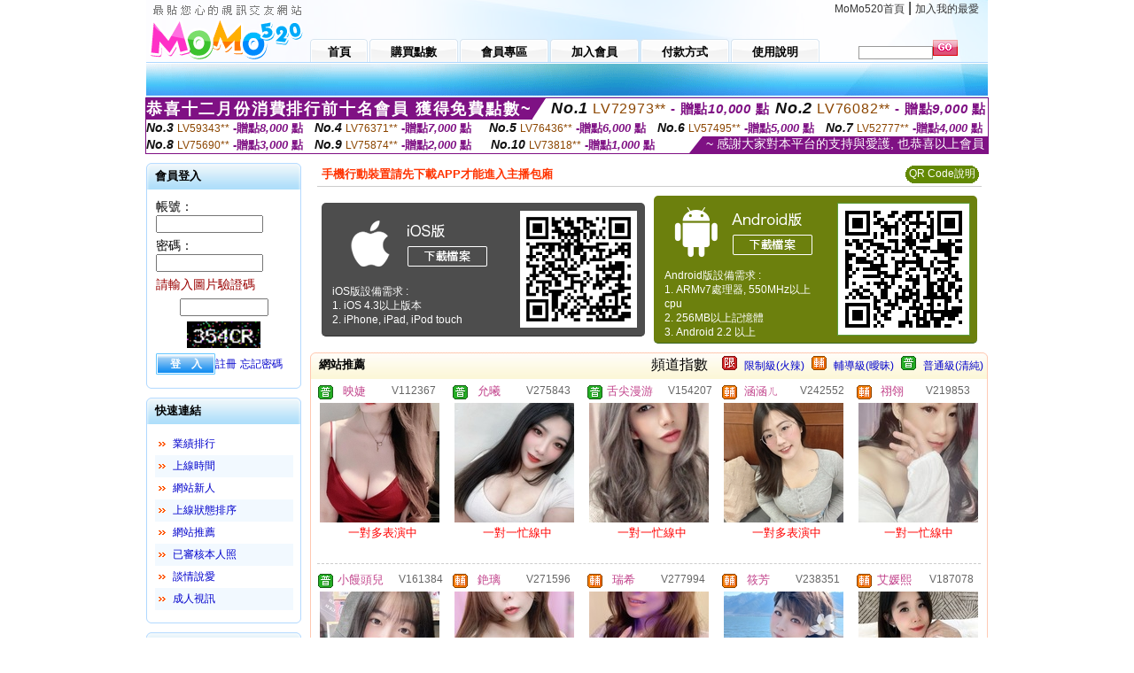

--- FILE ---
content_type: text/html; charset=Big5
request_url: http://orz.msg-666.com/index.phtml?SORT=HOT&FID=1424346
body_size: 11256
content:
<html>

<head>
<title>
男同聊</title>
<meta http-equiv="PICS-Label" content='(PICS-1.1 "http://www.ticrf.org.tw/chinese/html/06-rating-v11.htm" l gen true for "http://orz.msg-666.com" r (s 3 l 3 v 3 o 0))'>
<meta http-equiv='Content-Type' content='text/html; charset=big5'>
<meta name='keywords' content='男同貼圖區,男同交友,男男同志南部聊天室,男同視訊聊天,一般男同志聊天室,臺灣男同志,a片男同志,bt男同志影片區,男同志相簿,男同志聊添室,男同志gay,男同影片點數,男同影片線上,男同志a片免費看,男同志聊天式,男同志聊天試,ut男同志,男同志聊天室*,男同志的視訊,男同志的煩惱,'>
<meta name='description' content='男男同志電影,1069男同志聊天,男同影片免費,男同志網,男同自影片,男同志聊添室,男同志聊天識,男同志聊天室怎麼都找不到,男同製聊天室,台灣男同志色教館,男同志dvd,男同志的愛,男同志的色情片免費觀賞,ut男同聊天室,男同性戀聊天室,ut 男同,男同志線上,男男同志a片,ut男同志視訊聊天,免費男同志聊天,'>
<script type="text/javascript">
<!--
function MM_swapImgRestore() { //v3.0
  var i,x,a=document.MM_sr; for(i=0;a&&i<a.length&&(x=a[i])&&x.oSrc;i++) x.src=x.oSrc;
}
function MM_preloadImages() { //v3.0
  var d=document; if(d.images){ if(!d.MM_p) d.MM_p=new Array();
    var i,j=d.MM_p.length,a=MM_preloadImages.arguments; for(i=0; i<a.length; i++)
    if (a[i].indexOf("#")!=0){ d.MM_p[j]=new Image; d.MM_p[j++].src=a[i];}}
}

function MM_findObj(n, d) { //v4.01
  var p,i,x;  if(!d) d=document; if((p=n.indexOf("?"))>0&&parent.frames.length) {
    d=parent.frames[n.substring(p+1)].document; n=n.substring(0,p);}
  if(!(x=d[n])&&d.all) x=d.all[n]; for (i=0;!x&&i<d.forms.length;i++) x=d.forms[i][n];
  for(i=0;!x&&d.layers&&i<d.layers.length;i++) x=MM_findObj(n,d.layers[i].document);
  if(!x && d.getElementById) x=d.getElementById(n); return x;
}

function MM_swapImage() { //v3.0
  var i,j=0,x,a=MM_swapImage.arguments; document.MM_sr=new Array; for(i=0;i<(a.length-2);i+=3)
   if ((x=MM_findObj(a[i]))!=null){document.MM_sr[j++]=x; if(!x.oSrc) x.oSrc=x.src; x.src=a[i+2];}
}
//-->
</script>
<link href="style.css" rel="stylesheet" type="text/css" />
<style type="text/css">
<!--

.SSS {font-size: 2px;line-height: 4px;}
.SS {font-size: 10px;line-height: 14px;}
.S {font-size: 12px;line-height: 16px;}
.M {font-size: 13px;line-height: 19px;}
.L {font-size: 15px;line-height: 21px;}
.LL {font-size: 17px;line-height: 23px;}
.LLL {font-size: 19px;line-height: 25px;}

-->
</style>
</head>
<body onload="MM_preloadImages('images/sm1b.gif','images/sm2b.gif','images/sm3b.gif','images/sm4b.gif','images/sm5b.gif')">
<SCRIPT language='JavaScript'>function CHECK_SEARCH_KEY(FORMNAME){var error;if (FORMNAME.KEY_STR.value.length<2){alert('您輸入的搜尋字串必需多於 2 字元!!');FORMNAME.KEY_STR.focus();return false;}return true;}</SCRIPT><table width='950' border='0' align='center' cellpadding='0' cellspacing='0'><tr><td><table width='100%' height='70' border='0' cellspacing='0' cellpadding='0' style='background:url(images/top_bg.gif) no-repeat'><tr><td width='185' rowspan='2'><img src='/images/logo.png' width='185' height='70' alt=''></td><td height='40' colspan='2' valign='top'><div align='right' class='topmenu' style='margin-right:10px;'><a href='./index.phtml?FID=1424346'>MoMo520首頁</a> | <a href='#' onclick="javascript:window.external.AddFavorite ('http://orz.msg-666.com','男同聊')">加入我的最愛</a></div></td></tr><tr><td width='585' height='30'><a href='./index.phtml?FID=1424346' class='m1'><span>首頁</span></a><a href='/PAY1/?UID=&FID=1424346' TARGET='_blank' class='m2'><span>購買點數</span></a><a href='./index.phtml?PUT=up_logon&FID=1424346' class='m2'><span>會員專區</span></a><a href='./index.phtml?PUT=up_reg&s=1&FID=1424346' class='m2'><span>加入會員</span></a><a href='./index.phtml?PUT=pay_doc1&FID=1424346' class='m2'><span>付款方式</span></a><a href='./index.phtml?PUT=faq&FID=1424346' class='m2'><span>使用說明</span></a></td><td width='180' valign='bottom'><form name='SEARCHFORM' action='./index.phtml' align=center method=POST onSubmit='return CHECK_SEARCH_KEY(SEARCHFORM);'><input type=hidden name='PUT' value=''><input type=hidden name='FID' value='1424346'><label><input name='KEY_STR' type='text' id='KEY_STR' value='' size='10' onblur="if(this.value==''){this.value='搜尋主持人'}" onfocus="if(this.value=='搜尋主持人'){this.value=''}" style='border:1px solid #999999; height:15px; color:#666666'/></label><label><INPUT name='sa' type='submit' style='background:url(images/btn_go.gif) left top no-repeat; border:0; width:28px;height:18px;' value=''></label></form></td></tr></table></td></tr></td></tr><tr><td height='40' background='images/sm_bg.gif'><div align='center' class='sm'></div></td></tr><TR><TD></td></tr></table><div style="margin: auto;width: 950px;border:1px solid #7f1184; font-family:Helvetica, Arial, 微軟正黑體 ,sans-serif;font-size: 13px; background-color: #ffffff">
<table border="0" cellpadding="0" cellspacing="0" width="100%">
            <tr>
              <td align="left" valign="top">
                <table border="0" cellpadding="0" cellspacing="0" height="23">
                  <tr>
                    <td height="23" bgcolor="#7f1184"><b style="letter-spacing:0.1em;color:#FFFFFF;font-size:18px"> 恭喜十二月份消費排行前十名會員 獲得免費點數~</b></td>
                    <td align="left" valign="top" width="15">
                      <div style="border-style:solid;border-width: 23px 15px 0 0;border-color: #7e1184 transparent transparent transparent;"></div>
                    </td>
                  </tr>
                </table>
              </td>
              <td align="left" style="letter-spacing:0.05em">
                <b style="color:#111111;font-size:18px"><em>No.1</em></b>&nbsp;<span style="color:#8c4600">LV72973**</span>
                <b style="color:#7f1184;font-size:15px"> - 贈點<em>10,000</em> 點</b>
              </td>
              <td align="center" style="letter-spacing:0.05em">
                <b style="color:#111111;font-size:18px"><em>No.2</em></b>&nbsp;<span style="color:#8c4600">LV76082**</span>
                <b style="color:#7f1184;font-size:15px"> - 贈點<em>9,000</em> 點</b>
              </td>
            </tr>
          </table>
          <table border="0" cellpadding="0" cellspacing="0" width="100%">
            <tr>
              <td width="20%">
                <b style="color:#111111;font-size:14px"><em>No.3</em></b>&nbsp;<span style="color:#8c4600;font-size:12px">LV59343**</span>
                <b style="color:#7f1184;font-size:13px"> -贈點<em>8,000</em> 點</b>
              </td>
              <td width="20%">
                <b style="color:#111111;font-size:14px"><em>No.4</em></b>&nbsp;<span style="color:#8c4600;font-size:12px">LV76371**</span>
                <b style="color:#7f1184;font-size:13px"> -贈點<em>7,000</em> 點</b>
              </td>
              <td align="center" width="20%">
                <b style="color:#111111;font-size:14px"><em>No.5</em></b>&nbsp;<span style="color:#8c4600;font-size:12px">LV76436**</span>
                <b style="color:#7f1184;font-size:13px"> -贈點<em>6,000</em> 點</b>
              </td>
              <td align="center">
                <b style="color:#111111;font-size:14px"><em>No.6</em></b>&nbsp;<span style="color:#8c4600;font-size:12px">LV57495**</span>
                <b style="color:#7f1184;font-size:13px"> -贈點<em>5,000</em> 點</b>
              </td>
              <td align="center">
                <b style="color:#111111;font-size:14px"><em>No.7</em></b>&nbsp;<span style="color:#8c4600;font-size:12px">LV52777**</span>
                <b style="color:#7f1184;font-size:13px"> -贈點<em>4,000</em> 點</b>
              </td>
            </tr>
          </table>
          <table border="0" cellpadding="0" cellspacing="0" width="100%">
            <tr>
              <td width="20%">
                <b style="color:#111111;font-size:14px"><em>No.8</em></b>&nbsp;<span style="color:#8c4600;font-size:12px">LV75690**</span>
                <b style="color:#7f1184;font-size:13px"> -贈點<em>3,000</em> 點</b>
              </td>
              <td width="20%">
                <b style="color:#111111;font-size:14px"><em>No.9</em></b>&nbsp;<span style="color:#8c4600;font-size:12px">LV75874**</span>
                <b style="color:#7f1184;font-size:13px"> -贈點<em>2,000</em> 點</b>
              </td>
              <td align="center">
                <b style="color:#111111;font-size:14px"><em>No.10</em></b>&nbsp;<span style="color:#8c4600;font-size:12px">LV73818**</span>
                <b style="color:#7f1184;font-size:13px"> -贈點<em>1,000</em> 點</b>
              </td>
              <td align="right" valign="bottom">
                <table border="0" cellpadding="0" cellspacing="0">
                  <tr>
                    <td align="right" valign="top" width="15">
                      <div style="border-style: solid;border-width:0 0 19px 15px;border-color: transparent transparent #7e1184 transparent;"></div>
                    </td>
                    <td bgcolor="#7f1184" style="color:#FFFFFF;font-size:14px">&nbsp;~ 感謝大家對本平台的支持與愛護, 也恭喜以上會員&nbsp;</td>
                  </tr>
                </table>
              </td>
            </tr>
          </table>
        </div>
<table width='950' border='0' align='center' cellpadding='0' cellspacing='0'><tr><td><SCRIPT>
function CHATGO(AID,ACTIONTYPE){
//  document.FORM_GO_CHAT.ACTIONTYPE.value=ACTIONTYPE;
//  document.FORM_GO_CHAT.AID.value=AID;
//  document.FORM_GO_CHAT.ROOM.value=AID;
//  document.FORM_GO_CHAT.MID.value=10000;
  var AWidth = screen.availWidth;
  var AHeight = screen.availHeight
  var utchat10001=null;
  if( document.all || document.layers ){
    utchat10001=window.open('/V4MOMO520/index.phtml?ACTIONTYPE='+ACTIONTYPE+'&MID=10000&ROOM='+AID+'&AID='+AID+'&FID=1424346','utchat10001','width='+AWidth+',height='+AHeight+',resizable=yes,toolbar=no,location=no,directories=no,status=no,menubar=no,copyhistory=no,top=0,left=0');
  }else{
    utchat10001=window.open('/V4MOMO520/index.phtml?ACTIONTYPE='+ACTIONTYPE+'&MID=10000&ROOM='+AID+'&AID='+AID+'&FID=1424346','utchat10001','width='+AWidth+',height='+AHeight+',resizable=yes,toolbar=no,location=no,directories=no,status=no,menubar=no,copyhistory=no,top=0,left=0');
  }
  if(utchat10001==null) {
    alert('請關閉您電腦上的快顯封鎖，請參照下方解決方式。謝謝！\n\n網頁上方的"檢視"-->"工具列"-->"Yahoo! ToolBar"，打勾拿掉後，請重新開啟"新網頁"即可。');
    return;
  }else{
//    document.FORM_GO_CHAT.submit();
//    utchat10001.focus();
  }
}
</SCRIPT>
<CENTER>
<SCRIPT language='JavaScript'>
function CHECK_SEARCH_KEY(FORMNAME){
  var error;
  if (FORMNAME.KEY_STR.value.length<2){
    alert('您輸入的搜尋字串必需多於 2 字元!!');
    FORMNAME.KEY_STR.focus();
    return false;
  }
  return true;
}
</SCRIPT>
<table width='950' border='0' align='center' cellpadding='0' cellspacing='0'><tr><td><table width='100%' border='0' cellpadding='0' cellspacing='0' style='margin:10px 0px;'><tr><td width='175' valign='top'><SCRIPT language='JavaScript'>
function check_input(FORMNAME){
  var error;
  if (FORMNAME.USERID.value==''){
    alert('請填寫正確帳號!!');
    FORMNAME.USERID.focus();
    return false;
  }
  if (FORMNAME.USER_PASSWORD.value==''){
    alert('請填寫正確密碼!!');
    FORMNAME.USER_PASSWORD.focus();
    return false;
  }
  if (FORMNAME.CHIMG.value==''){
    alert('請填寫正確[圖片驗證]圖片上為5碼數字!!');
    FORMNAME.CHIMG.focus();
    return false;
  }
  if (FORMNAME.CHIMG.value.length!=5){
    alert('您輸入的圖片驗證共'+FORMNAME.CHIMG.value.length+'碼~圖片上為5碼數字!!');
    FORMNAME.CHIMG.focus();
    return false;
  }
  return true;
}
</SCRIPT>
<SCRIPT language='JavaScript'>
function check_inputA(FORMNAME){
var error;
if (FORMNAME.ANCHORMANID.value==''){
  alert('請填寫正確帳號!!');
  FORMNAME.ANCHORMANID.focus();
  return false;
}
if (FORMNAME.ANCHORMANPASSWORD.value==''){
  alert('請填寫正確密碼!!');
  FORMNAME.ANCHORMANPASSWORD.focus();
  return false;
}
  if (FORMNAME.CHIMG.value==''){
    alert('請填寫正確[圖片驗證]圖片上為5碼!!');
    FORMNAME.CHIMG.focus();
    return false;
  }
return true;
}
</SCRIPT>
<!--login--><table width='175' border='0' cellspacing='0' cellpadding='0' class='block_1'><tr><td width='5' height='30'><img src='images/t_topL.gif'/></td><td background='images/t_topBG.gif'><span class='block_title'>會員登入</span></td><td width='5'><img src='images/t_topR.gif' /></td></tr><tr><td background='images/t_bodyL.gif'>&nbsp;</td><td style='padding-top:5px;'><form action='./index.phtml' name='login' method='POST' id='login' onSubmit='return check_input(this);'><input type=hidden name='done' value=''><input type=hidden name='PUT' value='up_logon'><input type=hidden name='AID' value=''><input type=hidden name='FID' value='1424346'><input type=hidden name='TYPE' value=''><input type=hidden name='FORMPUT' value=''><table border='0' align='center' cellpadding='3' cellspacing='0'><tr><td><label><font style='font-size:14px;'>帳號：</font><input name='USERID' type='text' id='id' size='15' /></label></td></tr><tr><td><font style='font-size:14px;'>密碼：</font><input name='USER_PASSWORD' type='password' id='id2' size='15' /></td></tr><tr><td COLSPAN='2'><font color='#990000' style='font-size:14px;'>請輸入圖片驗證碼</font></TD></TR><TR><TD COLSPAN='2' ALIGN='CENTER'><INPUT name='CHIMG' type='TEXT' size='12' maxlength='6'><TR><TD COLSPAN='2' ALIGN='CENTER'><IMG SRC='chk.phtml?FID=1424346' border='0' HEIGHT='30'></font></td></tr><tr><td><label><input type='submit' name='button' id='button' value='登　入' class='btn1' /><a href='./index.phtml?PUT=up_reg&s=1&FID=1424346'>註冊</a> <a href='./index.phtml?PUT=up_password&FID=1424346'>忘記密碼</a> </label></td></tr></table></form></td><td background='images/t_bodyR.gif'>&nbsp;</td></tr><tr><td height='10'><img src='images/t_footerL.gif' /></td><td background='images/t_footerBG.gif'></td><td><img src='images/t_footerR.gif' /></td></tr></table><!--quicklink--><table width='175' border='0' cellspacing='0' cellpadding='0' class='block_1'><tr><td width='5' height='30'><img src='images/t_topL.gif'/></td><td background='images/t_topBG.gif'><span class='block_title'>快速連結</span></td><td width='5'><img src='images/t_topR.gif' /></td></tr><tr><td background='images/t_bodyL.gif'>&nbsp;</td><td style='padding-top:5px;'><table width='95%' border='0' align='center' cellpadding='4' cellspacing='0' style='margin:5px;'><tr><td width='9%'><img src='images/icon_arrow.gif'/></td><td width='91%'><a href='./index.phtml?CHANNEL=R53&SORT=N&FID=1424346'>業績排行</a></td></tr><tr bgcolor='#f2f9ff'><td><img src='images/icon_arrow.gif'/></td><td><a href='./index.phtml?SORT=TIME&FID=1424346'>上線時間</a></td></tr><tr><td width='9%'><img src='images/icon_arrow.gif'/></td><td width='91%'><a href='./index.phtml?SORT=NEW&FID=1424346'>網站新人</a></td></tr><tr bgcolor='#f2f9ff'><td><img src='images/icon_arrow.gif'/></td><td><a href='./index.phtml?SORT=R4&FID=1424346'>上線狀態排序</a></td></tr><tr><td width='9%'><img src='images/icon_arrow.gif'/></td><td width='91%'><a href='./index.phtml?SORT=HOT&FID=1424346'>網站推薦</a></td></tr><tr bgcolor='#f2f9ff'><td><img src='images/icon_arrow.gif'/></td><td><a href='./index.phtml?SORT=R16R17&FID=1424346'>已審核本人照</a></td></tr><tr><td width='9%'><img src='images/icon_arrow.gif'/></td><td width='91%'><a href='./index.phtml?SORT=R40&FID=1424346'>談情說愛</a></td></tr><tr bgcolor='#f2f9ff'><td><img src='images/icon_arrow.gif'/></td><td><a href='./index.phtml?SORT=R41&FID=1424346'>成人視訊</a></td></tr></table></td><td background='images/t_bodyR.gif'>&nbsp;</td></tr><tr><td height='10'><img src='images/t_footerL.gif' /></td><td background='images/t_footerBG.gif'></td><td><img src='images/t_footerR.gif' /></td></tr></table><!--special--><table width='175' border='0' cellspacing='0' cellpadding='0' class='block_1'><tr><td width='5' height='30'><img src='images/t_topL.gif'/></td><td background='images/t_topBG.gif'><span class='block_title'>業績排行榜</span></td><td width='5'><img src='images/t_topR.gif' /></td></tr><tr><td background='images/t_bodyL.gif'>&nbsp;</td><td style='padding-top:5px;'><table width='100%' border='0' cellspacing='0' cellpadding='0'><TR><td width='' valign='top'><td width='40%' class='host_pic'><A href='./index.phtml?PUT=a_show&AID=296223&FID=1424346&R2=&CHANNEL=' ><img src='/A_PH/296223/3-135x135.jpg' alt='檢視主持人檔案' width='60' height='60' /></a></td><td width='52%'><A href="Javascript:CHATGO('296223','4');" ><div class='host_online' align='center'>我在線上</div></a><div class='host_name' align='center'><A href='./index.phtml?PUT=a_show&AID=296223&FID=1424346&R2=&CHANNEL=' >越南那凡</a></div></td></TD></TR><TR><td width='' valign='top'><td width='40%' class='host_pic'><A href='./index.phtml?PUT=a_show&AID=296057&FID=1424346&R2=&CHANNEL=' ><img src='/A_PH/296057/3-135x135.jpg' alt='檢視主持人檔案' width='60' height='60' /></a></td><td width='52%'><div class='host_busy' align='center'>一對一忙線中</div><div class='host_name' align='center'><A href='./index.phtml?PUT=a_show&AID=296057&FID=1424346&R2=&CHANNEL=' >Kibo</a></div></td></TD></TR><TR><td width='' valign='top'><td width='40%' class='host_pic'><A href='./index.phtml?PUT=a_show&AID=296039&FID=1424346&R2=&CHANNEL=' ><img src='/A_PH/296039/3-135x135.jpg' alt='檢視主持人檔案' width='60' height='60' /></a></td><td width='52%'><div class='host_busy' align='center'>一對一忙線中</div><div class='host_name' align='center'><A href='./index.phtml?PUT=a_show&AID=296039&FID=1424346&R2=&CHANNEL=' >越南劉蓮</a></div></td></TD></TR><TR><td width='' valign='top'><td width='40%' class='host_pic'><A href='./index.phtml?PUT=a_show&AID=296038&FID=1424346&R2=&CHANNEL=' ><img src='/A_PH/296038/3-135x135.jpg' alt='檢視主持人檔案' width='60' height='60' /></a></td><td width='52%'><A href="Javascript:CHATGO('296038','4');" ><div class='host_online' align='center'>我在線上</div></a><div class='host_name' align='center'><A href='./index.phtml?PUT=a_show&AID=296038&FID=1424346&R2=&CHANNEL=' >越南老尼</a></div></td></TD></TR><TR><td width='' valign='top'><td width='40%' class='host_pic'><A href='./index.phtml?PUT=a_show&AID=295998&FID=1424346&R2=&CHANNEL=' ><img src='/A_PH/295998/3-135x135.jpg' alt='檢視主持人檔案' width='60' height='60' /></a></td><td width='52%'><A href="Javascript:CHATGO('295998','4');" ><div class='host_online' align='center'>我在線上</div></a><div class='host_name' align='center'><A href='./index.phtml?PUT=a_show&AID=295998&FID=1424346&R2=&CHANNEL=' >小嚶大王</a></div></td></TD></TR><TR><td width='' valign='top'><td width='40%' class='host_pic'><A href='./index.phtml?PUT=a_show&AID=295970&FID=1424346&R2=&CHANNEL=' ><img src='/A_PH/295970/3-135x135.jpg' alt='檢視主持人檔案' width='60' height='60' /></a></td><td width='52%'><div class='host_busy' align='center'>一對一忙線中</div><div class='host_name' align='center'><A href='./index.phtml?PUT=a_show&AID=295970&FID=1424346&R2=&CHANNEL=' >越南七星</a></div></td></TD></TR><TR><td width='' valign='top'><td width='40%' class='host_pic'><A href='./index.phtml?PUT=a_show&AID=295965&FID=1424346&R2=&CHANNEL=' ><img src='/A_PH/295965/3-135x135.jpg' alt='檢視主持人檔案' width='60' height='60' /></a></td><td width='52%'><A href="Javascript:CHATGO('295965','4');" ><div class='host_online' align='center'>我在線上</div></a><div class='host_name' align='center'><A href='./index.phtml?PUT=a_show&AID=295965&FID=1424346&R2=&CHANNEL=' >清顏阿</a></div></td></TD></TR><TR><td width='' valign='top'><td width='40%' class='host_pic'><A href='./index.phtml?PUT=a_show&AID=295949&FID=1424346&R2=&CHANNEL=' ><img src='/A_PH/295949/3-135x135.jpg' alt='檢視主持人檔案' width='60' height='60' /></a></td><td width='52%'><A href="Javascript:CHATGO('295949','4');" ><div class='host_online' align='center'>我在線上</div></a><div class='host_name' align='center'><A href='./index.phtml?PUT=a_show&AID=295949&FID=1424346&R2=&CHANNEL=' >小桃狐</a></div></td></TD></TR><TR><td width='' valign='top'><td width='40%' class='host_pic'><A href='./index.phtml?PUT=a_show&AID=295850&FID=1424346&R2=&CHANNEL=' ><img src='/A_PH/295850/3-135x135.jpg' alt='檢視主持人檔案' width='60' height='60' /></a></td><td width='52%'><A href="Javascript:CHATGO('295850','4');" ><div class='host_online' align='center'>我在線上</div></a><div class='host_name' align='center'><A href='./index.phtml?PUT=a_show&AID=295850&FID=1424346&R2=&CHANNEL=' >閑雲野鶴</a></div></td></TD></TR><TR><td width='' valign='top'><td width='40%' class='host_pic'><A href='./index.phtml?PUT=a_show&AID=295798&FID=1424346&R2=&CHANNEL=' ><img src='/A_PH/295798/3-135x135.jpg' alt='檢視主持人檔案' width='60' height='60' /></a></td><td width='52%'><A href="Javascript:CHATGO('295798','4');" ><div class='host_busy' align='center'>表演中</div></a><div class='host_name' align='center'><A href='./index.phtml?PUT=a_show&AID=295798&FID=1424346&R2=&CHANNEL=' >蘋果吸打</a></div></td></TD></TR></table></td><td background='images/t_bodyR.gif'>&nbsp;</td></tr><tr><td height='10'><img src='images/t_footerL.gif' /></td><td background='images/t_footerBG.gif'></td><td><img src='images/t_footerR.gif' /></td></tr></table><!--onlinestate--><table width='175' border='0' cellspacing='0' cellpadding='0' class='block_1'><tr><td width='5' height='30'><img src='images/t_topL.gif'/></td><td background='images/t_topBG.gif'><span class='block_title'>線上狀態</span></td><td width='5'><img src='images/t_topR.gif' /></td></tr><tr><td background='images/t_bodyL.gif'>&nbsp;</td><td style='padding-top:5px;'><table border='0' align='center' cellpadding='5' cellspacing='0' CLASS=S><tr><td><label> 上線：<span class='redbold'> 229 </span> 人</label></td></tr><tr><td>一對多：<span class='bluebold'> 30 </span> 人 </td></tr><tr><td>一對一：<span class='redbold'> 55 </span> 人 </td></tr><tr><td>離線：<span class='graybold'> 7932 </span> 人 </td></tr></table></td><td background='images/t_bodyR.gif'>&nbsp;</td></tr><tr><td height='10'><img src='images/t_footerL.gif' /></td><td background='images/t_footerBG.gif'></td><td><img src='images/t_footerR.gif' /></td></tr></table><td width='10'></td><td valign='top' border='1'><table border='0' cellspacing='0' cellpadding='0' align='CENTER' bgcolor='#FFFFFF' width='750'>
<tr>
<td bgcolor='#ffffff' >

<!--APP下載-->
<table width='750' border='0' align='center' cellpadding='3' cellspacing='0' bgcolor='#FFFFFF' style='border-bottom:1px solid #CCCCCC'>
<tr>
<td width='50%' style='padding-left:5px;'><strong><font color='#FF3300' class='M'>手機行動裝置請先下載APP才能進入主播包廂</font></strong></td>
<td width='50%'>
<table border='0' align='right' cellpadding='0' cellspacing='0' bgcolor='#FFFFFF'>
<tr><!--td width='83' height='20' align='center' background='/APK/images/app_btnbg.gif'><a href='/APK/app.phtml' target='_blank' style='font-size:12px; color:#FFFFFF'>APP使用說明</a></td-->
<td>&nbsp;</td><td width='83' height='20' align='center' background='/APK/images/app_btnbg.gif'><a href='/APK/qrcode.phtml' target='_blank' style='font-size:12px; color:#FFFFFF'>QR Code說明</a></td></tr>
</table>
</td>
</tr>
</table>
<table width='750' border='0' align='center' cellpadding='0' cellspacing='0' style='margin:5px auto;'>
<tr>
<td width='50%' style='padding:5px'>
<table width='100%' align='right' bgcolor='#4d4d4d' style='border-bottom: 1px solid #333333;border-radius: 5px;'>
<tr><td align='center' valign='middle'><a href='/APK/?O1=IOS&WEBID=U520&FID=1424346' target='_top'><img src='/APK/images/iosapp_btn.png' border='0'></a></td><td width='135' rowspan='2'><a href='/APK/?O1=IOS&WEBID=U520&FID=1424346' target='_top'><img src='/APK/U520/PNG/IOS/AAWEB2079.png' width='132' height='132' style='border:1px solid #4c4c4c;margin:5px'></a></td></tr>
<tr><td align='left' valign='top' style='padding:0 10px;color:#ffffff' class='S'>iOS版設備需求 :<br>1. iOS 4.3以上版本<br>2. iPhone, iPad, iPod touch</td></tr>
</table>
</td>
<td width='50%' align='right'style='padding:5px'>
<table width='100%' align='left' bgcolor='#6c800d' style='border-bottom: 1px solid #3c6626;border-radius: 5px;'>
<tr>
<td align='center' valign='middle'><a href='/APK/?O1=AN&WEBID=U520&FID=1424346' target='_top'><img src='/APK/images/androidapp_btn.png' border='0'></A></td>
<td width='135' rowspan='2'><a href='/APK/?O1=AN&WEBID=U520&FID=1424346' target='_top'><img src='/APK/U520/PNG/AN/AAWEB2079.png' width='' height='' style='border:1px solid #5d9c3b;margin:5px'></a></td>
</tr>
<tr><td align='left' valign='top' style='padding:0 10px;color:#ffffff' class='S'>Android版設備需求 : <br>1. ARMv7處理器, 550MHz以上cpu<br>2. 256MB以上記憶體<br>3. Android 2.2 以上</td></tr>
</table>
</td>
</tr>
<!--tr>
<td align='left' class='S' colspan='2' style='padding:0 5px 5px 5px'>
<a href='/APK/faq.phtml#faq1-09' style='color:#0088cc' target='_blank'> → iOS安裝後出現 '尚未信任企業級開發人員' 請點此</a> &nbsp;&nbsp;&nbsp;
<a href='/APK/faq.phtml#faq1-10' style='color:#0088cc' target='_blank'> → 暫不支援QQ 與微信掃一掃, 其它下載方式請點此</a><br>
</td>
</tr-->
</table>
<!--APP下載end-->

</td>
</tr>
</table>
<table width='100%' border='0' cellspacing='0' cellpadding='0' class='block_2'><tr><td width='5' height='30'><img src='images/b_topL.gif'/></td><td background='images/b_topBG.gif'><table width='100%' border='0' cellspacing='0' cellpadding='0'><tr><td><span class='block_title'>網站推薦</span></td><td><div align='RIGHT'><table border='0' cellpadding='0' cellspacing='0'><tr><td>&nbsp;&nbsp;頻道指數&nbsp;&nbsp;</TD><TD>&nbsp;&nbsp;<A HREF='./index.phtml?PUT=A_SORT&SORT=R41&FID=1424346'><img src='/images/slevel1.gif' width='17' height='16' BORDER='0' TITLE='節目等級為限制級適合年齡滿21歲之成人進入'></A></TD><TD>&nbsp;&nbsp;<A HREF='./index.phtml?PUT=A_SORT&SORT=R41&FID=1424346'>限制級(火辣)</A></TD><TD>&nbsp;&nbsp;<A HREF='./index.phtml?PUT=A_SORT&SORT=R42&FID=1424346'><img src='/images/slevel2.gif' width='17' height='16' BORDER='0' TITLE='節目等級為輔導級適合年齡滿18歲之成人進入'></A></TD><TD>&nbsp;&nbsp;<A HREF='./index.phtml?PUT=A_SORT&SORT=R42&FID=1424346'>輔導級(曖昧)</A></TD><TD>&nbsp;&nbsp;<A HREF='./index.phtml?PUT=A_SORT&SORT=R40&FID=1424346'><img src='/images/slevel0.gif' width='17' height='16' BORDER='0' TITLE='節目等級為普通級適合所有年齡層進入'></A></TD><TD>&nbsp;&nbsp;<A HREF='./index.phtml?PUT=A_SORT&SORT=R40&FID=1424346'>普通級(清純)</A></td></tr></table></div></td></tr></table></td><td width='5'><img src='images/b_topR.gif' /></td></tr><tr><td background='images/b_bodyL.gif'></td><td><TABLE><TR><td width='25%' valign='top' scope='col'><table border='0' WIDTH='100%' cellpadding='1' cellspacing='0' CLASS='S'><TR><TD VALIGN='bottom'><img src='/images/slevel0.gif' width='17' height='16' BORDER=0 TITLE='節目等級為普通級適合所有年齡層進入'></TD><TD><A href='./index.phtml?PUT=a_show&AID=112367&FID=1424346&R2=&CHANNEL=' title='TITLE='看 映婕  的介紹''><font class='M' COLOR='C2448C'> 映婕 </font></A></TD><TD ALIGN='CENTER'><A href='./index.phtml?PUT=a_show&AID=112367&FID=1424346&R2=&CHANNEL=' title='TITLE='看 映婕  的介紹''><font class='S' COLOR='666666'>V112367</font> </A></td></tr></table><div class='host_pic'><a href='./index.phtml?PUT=a_show&AID=112367&FID=1424346&R2=&CHANNEL='><img src='http://www.bb-750.com/A_PH/112367/3-135x135.jpg' WIDTH='135' HEIGHT='135' alt='檢視主持人檔案' /></a></div><div align='center' class='host_btn'><font color='red' size='-1'>一對多表演中</font></div></TD><td width='25%' valign='top' scope='col'><table border='0' WIDTH='100%' cellpadding='1' cellspacing='0' CLASS='S'><TR><TD VALIGN='bottom'><img src='/images/slevel0.gif' width='17' height='16' BORDER=0 TITLE='節目等級為普通級適合所有年齡層進入'></TD><TD><A href='./index.phtml?PUT=a_show&AID=275843&FID=1424346&R2=&CHANNEL=' title='TITLE='看 允曦  的介紹''><font class='M' COLOR='C2448C'> 允曦 </font></A></TD><TD ALIGN='CENTER'><A href='./index.phtml?PUT=a_show&AID=275843&FID=1424346&R2=&CHANNEL=' title='TITLE='看 允曦  的介紹''><font class='S' COLOR='666666'>V275843</font> </A></td></tr></table><div class='host_pic'><a href='./index.phtml?PUT=a_show&AID=275843&FID=1424346&R2=&CHANNEL='><img src='http://www.bb-750.com/A_PH/275843/3-135x135.jpg' WIDTH='135' HEIGHT='135' alt='檢視主持人檔案' /></a></div><div align='center' class='host_btn'><font color='red' size='-1'>一對一忙線中</font></div></TD><td width='25%' valign='top' scope='col'><table border='0' WIDTH='100%' cellpadding='1' cellspacing='0' CLASS='S'><TR><TD VALIGN='bottom'><img src='/images/slevel0.gif' width='17' height='16' BORDER=0 TITLE='節目等級為普通級適合所有年齡層進入'></TD><TD><A href='./index.phtml?PUT=a_show&AID=154207&FID=1424346&R2=&CHANNEL=' title='TITLE='看 舌尖漫游  的介紹''><font class='M' COLOR='C2448C'> 舌尖漫游 </font></A></TD><TD ALIGN='CENTER'><A href='./index.phtml?PUT=a_show&AID=154207&FID=1424346&R2=&CHANNEL=' title='TITLE='看 舌尖漫游  的介紹''><font class='S' COLOR='666666'>V154207</font> </A></td></tr></table><div class='host_pic'><a href='./index.phtml?PUT=a_show&AID=154207&FID=1424346&R2=&CHANNEL='><img src='http://www.bb-750.com/A_PH/154207/3-135x135.jpg' WIDTH='135' HEIGHT='135' alt='檢視主持人檔案' /></a></div><div align='center' class='host_btn'><font color='red' size='-1'>一對一忙線中</font></div></TD><td width='25%' valign='top' scope='col'><table border='0' WIDTH='100%' cellpadding='1' cellspacing='0' CLASS='S'><TR><TD VALIGN='bottom'><img src='/images/slevel2.gif' width='17' height='16' BORDER=0 TITLE='節目等級為輔導級適合年齡滿18歲之成人進入'></TD><TD><A href='./index.phtml?PUT=a_show&AID=242552&FID=1424346&R2=&CHANNEL=' title='TITLE='看 涵涵ㄦ  的介紹''><font class='M' COLOR='C2448C'> 涵涵ㄦ </font></A></TD><TD ALIGN='CENTER'><A href='./index.phtml?PUT=a_show&AID=242552&FID=1424346&R2=&CHANNEL=' title='TITLE='看 涵涵ㄦ  的介紹''><font class='S' COLOR='666666'>V242552</font> </A></td></tr></table><div class='host_pic'><a href='./index.phtml?PUT=a_show&AID=242552&FID=1424346&R2=&CHANNEL='><img src='http://www.bb-750.com/A_PH/242552/3-135x135.jpg' WIDTH='135' HEIGHT='135' alt='檢視主持人檔案' /></a></div><div align='center' class='host_btn'><font color='red' size='-1'>一對多表演中</font></div></TD><td width='25%' valign='top' scope='col'><table border='0' WIDTH='100%' cellpadding='1' cellspacing='0' CLASS='S'><TR><TD VALIGN='bottom'><img src='/images/slevel2.gif' width='17' height='16' BORDER=0 TITLE='節目等級為輔導級適合年齡滿18歲之成人進入'></TD><TD><A href='./index.phtml?PUT=a_show&AID=219853&FID=1424346&R2=&CHANNEL=' title='TITLE='看 祤翎  的介紹''><font class='M' COLOR='C2448C'> 祤翎 </font></A></TD><TD ALIGN='CENTER'><A href='./index.phtml?PUT=a_show&AID=219853&FID=1424346&R2=&CHANNEL=' title='TITLE='看 祤翎  的介紹''><font class='S' COLOR='666666'>V219853</font> </A></td></tr></table><div class='host_pic'><a href='./index.phtml?PUT=a_show&AID=219853&FID=1424346&R2=&CHANNEL='><img src='http://www.bb-750.com/A_PH/219853/3-135x135.jpg' WIDTH='135' HEIGHT='135' alt='檢視主持人檔案' /></a></div><div align='center' class='host_btn'><font color='red' size='-1'>一對一忙線中</font></div></TD></TR><TR HEIGHT='1'><TD HEIGHT='1' COLSPAN='5'><div class='divide'>&nbsp;</div><TR></TR><TR><td width='25%' valign='top' scope='col'><table border='0' WIDTH='100%' cellpadding='1' cellspacing='0' CLASS='S'><TR><TD VALIGN='bottom'><img src='/images/slevel0.gif' width='17' height='16' BORDER=0 TITLE='節目等級為普通級適合所有年齡層進入'></TD><TD><A href='./index.phtml?PUT=a_show&AID=161384&FID=1424346&R2=&CHANNEL=' title='TITLE='看 小饅頭兒  的介紹''><font class='M' COLOR='C2448C'> 小饅頭兒 </font></A></TD><TD ALIGN='CENTER'><A href='./index.phtml?PUT=a_show&AID=161384&FID=1424346&R2=&CHANNEL=' title='TITLE='看 小饅頭兒  的介紹''><font class='S' COLOR='666666'>V161384</font> </A></td></tr></table><div class='host_pic'><a href='./index.phtml?PUT=a_show&AID=161384&FID=1424346&R2=&CHANNEL='><img src='http://www.bb-750.com/A_PH/161384/3-135x135.jpg' WIDTH='135' HEIGHT='135' alt='檢視主持人檔案' /></a></div><div align='center' class='host_btn'><font color='red' size='-1'>一對一忙線中</font></div></TD><td width='25%' valign='top' scope='col'><table border='0' WIDTH='100%' cellpadding='1' cellspacing='0' CLASS='S'><TR><TD VALIGN='bottom'><img src='/images/slevel2.gif' width='17' height='16' BORDER=0 TITLE='節目等級為輔導級適合年齡滿18歲之成人進入'></TD><TD><A href='./index.phtml?PUT=a_show&AID=271596&FID=1424346&R2=&CHANNEL=' title='TITLE='看 銫璃  的介紹''><font class='M' COLOR='C2448C'> 銫璃 </font></A></TD><TD ALIGN='CENTER'><A href='./index.phtml?PUT=a_show&AID=271596&FID=1424346&R2=&CHANNEL=' title='TITLE='看 銫璃  的介紹''><font class='S' COLOR='666666'>V271596</font> </A></td></tr></table><div class='host_pic'><a href='./index.phtml?PUT=a_show&AID=271596&FID=1424346&R2=&CHANNEL='><img src='http://www.bb-750.com/A_PH/271596/3-135x135.jpg' WIDTH='135' HEIGHT='135' alt='檢視主持人檔案' /></a></div><div align='center' class='host_btn'><a href="javascript:CHATGO('271596','5');">免費視訊</a></div></TD><td width='25%' valign='top' scope='col'><table border='0' WIDTH='100%' cellpadding='1' cellspacing='0' CLASS='S'><TR><TD VALIGN='bottom'><img src='/images/slevel2.gif' width='17' height='16' BORDER=0 TITLE='節目等級為輔導級適合年齡滿18歲之成人進入'></TD><TD><A href='./index.phtml?PUT=a_show&AID=277994&FID=1424346&R2=&CHANNEL=' title='TITLE='看 瑞希  的介紹''><font class='M' COLOR='C2448C'> 瑞希 </font></A></TD><TD ALIGN='CENTER'><A href='./index.phtml?PUT=a_show&AID=277994&FID=1424346&R2=&CHANNEL=' title='TITLE='看 瑞希  的介紹''><font class='S' COLOR='666666'>V277994</font> </A></td></tr></table><div class='host_pic'><a href='./index.phtml?PUT=a_show&AID=277994&FID=1424346&R2=&CHANNEL='><img src='http://www.bb-750.com/A_PH/277994/3-135x135.jpg' WIDTH='135' HEIGHT='135' alt='檢視主持人檔案' /></a></div><div align='center' class='host_btn'><a href="javascript:CHATGO('277994','5');">免費視訊</a></div></TD><td width='25%' valign='top' scope='col'><table border='0' WIDTH='100%' cellpadding='1' cellspacing='0' CLASS='S'><TR><TD VALIGN='bottom'><img src='/images/slevel2.gif' width='17' height='16' BORDER=0 TITLE='節目等級為輔導級適合年齡滿18歲之成人進入'></TD><TD><A href='./index.phtml?PUT=a_show&AID=238351&FID=1424346&R2=&CHANNEL=' title='TITLE='看 筱芳  的介紹''><font class='M' COLOR='C2448C'> 筱芳 </font></A></TD><TD ALIGN='CENTER'><A href='./index.phtml?PUT=a_show&AID=238351&FID=1424346&R2=&CHANNEL=' title='TITLE='看 筱芳  的介紹''><font class='S' COLOR='666666'>V238351</font> </A></td></tr></table><div class='host_pic'><a href='./index.phtml?PUT=a_show&AID=238351&FID=1424346&R2=&CHANNEL='><img src='http://www.bb-750.com/A_PH/238351/3-135x135.jpg' WIDTH='135' HEIGHT='135' alt='檢視主持人檔案' /></a></div><div align='center' class='host_btn'><a href="javascript:CHATGO('238351','5');">免費視訊</a></div></TD><td width='25%' valign='top' scope='col'><table border='0' WIDTH='100%' cellpadding='1' cellspacing='0' CLASS='S'><TR><TD VALIGN='bottom'><img src='/images/slevel2.gif' width='17' height='16' BORDER=0 TITLE='節目等級為輔導級適合年齡滿18歲之成人進入'></TD><TD><A href='./index.phtml?PUT=a_show&AID=187078&FID=1424346&R2=&CHANNEL=' title='TITLE='看 艾媛熙  的介紹''><font class='M' COLOR='C2448C'> 艾媛熙 </font></A></TD><TD ALIGN='CENTER'><A href='./index.phtml?PUT=a_show&AID=187078&FID=1424346&R2=&CHANNEL=' title='TITLE='看 艾媛熙  的介紹''><font class='S' COLOR='666666'>V187078</font> </A></td></tr></table><div class='host_pic'><a href='./index.phtml?PUT=a_show&AID=187078&FID=1424346&R2=&CHANNEL='><img src='http://www.bb-750.com/A_PH/187078/3-135x135.jpg' WIDTH='135' HEIGHT='135' alt='檢視主持人檔案' /></a></div><div align='center' class='host_btn'><font color='red' size='-1'>一對多表演中</font></div></TD></TR><TR HEIGHT='1'><TD HEIGHT='1' COLSPAN='5'><div class='divide'>&nbsp;</div><TR></TR><TR><td width='25%' valign='top' scope='col'><table border='0' WIDTH='100%' cellpadding='1' cellspacing='0' CLASS='S'><TR><TD VALIGN='bottom'><img src='/images/slevel2.gif' width='17' height='16' BORDER=0 TITLE='節目等級為輔導級適合年齡滿18歲之成人進入'></TD><TD><A href='./index.phtml?PUT=a_show&AID=278209&FID=1424346&R2=&CHANNEL=' title='TITLE='看 Rimo  的介紹''><font class='M' COLOR='C2448C'> Rimo </font></A></TD><TD ALIGN='CENTER'><A href='./index.phtml?PUT=a_show&AID=278209&FID=1424346&R2=&CHANNEL=' title='TITLE='看 Rimo  的介紹''><font class='S' COLOR='666666'>V278209</font> </A></td></tr></table><div class='host_pic'><a href='./index.phtml?PUT=a_show&AID=278209&FID=1424346&R2=&CHANNEL='><img src='http://www.bb-750.com/A_PH/278209/3-135x135.jpg' WIDTH='135' HEIGHT='135' alt='檢視主持人檔案' /></a></div><div align='center' class='host_btn'><a href="javascript:CHATGO('278209','5');">免費視訊</a></div></TD><td width='25%' valign='top' scope='col'><table border='0' WIDTH='100%' cellpadding='1' cellspacing='0' CLASS='S'><TR><TD VALIGN='bottom'><img src='/images/slevel1.gif' width='17' height='16' BORDER=0 TITLE='節目等級為限制級適合年齡滿21歲之成人進入'></TD><TD><A href='./index.phtml?PUT=a_show&AID=246757&FID=1424346&R2=&CHANNEL=' title='TITLE='看 私人助理  的介紹''><font class='M' COLOR='C2448C'> 私人助理 </font></A></TD><TD ALIGN='CENTER'><A href='./index.phtml?PUT=a_show&AID=246757&FID=1424346&R2=&CHANNEL=' title='TITLE='看 私人助理  的介紹''><font class='S' COLOR='666666'>V246757</font> </A></td></tr></table><div class='host_pic'><a href='./index.phtml?PUT=a_show&AID=246757&FID=1424346&R2=&CHANNEL='><img src='http://www.bb-750.com/A_PH/246757/3-135x135.jpg' WIDTH='135' HEIGHT='135' alt='檢視主持人檔案' /></a></div><div align='center' class='host_btn'><a href="javascript:CHATGO('246757','5');">免費視訊</a></div></TD><td width='25%' valign='top' scope='col'><table border='0' WIDTH='100%' cellpadding='1' cellspacing='0' CLASS='S'><TR><TD VALIGN='bottom'><img src='/images/slevel0.gif' width='17' height='16' BORDER=0 TITLE='節目等級為普通級適合所有年齡層進入'></TD><TD><A href='./index.phtml?PUT=a_show&AID=228240&FID=1424346&R2=&CHANNEL=' title='TITLE='看 心連心  的介紹''><font class='M' COLOR='C2448C'> 心連心 </font></A></TD><TD ALIGN='CENTER'><A href='./index.phtml?PUT=a_show&AID=228240&FID=1424346&R2=&CHANNEL=' title='TITLE='看 心連心  的介紹''><font class='S' COLOR='666666'>V228240</font> </A></td></tr></table><div class='host_pic'><a href='./index.phtml?PUT=a_show&AID=228240&FID=1424346&R2=&CHANNEL='><img src='http://www.bb-750.com/A_PH/228240/3-135x135.jpg' WIDTH='135' HEIGHT='135' alt='檢視主持人檔案' /></a></div><div align='center' class='host_btn'><font color='red' size='-1'>一對多表演中</font></div></TD><td width='25%' valign='top' scope='col'><table border='0' WIDTH='100%' cellpadding='1' cellspacing='0' CLASS='S'><TR><TD VALIGN='bottom'><img src='/images/slevel2.gif' width='17' height='16' BORDER=0 TITLE='節目等級為輔導級適合年齡滿18歲之成人進入'></TD><TD><A href='./index.phtml?PUT=a_show&AID=288964&FID=1424346&R2=&CHANNEL=' title='TITLE='看 小米甜粥  的介紹''><font class='M' COLOR='C2448C'> 小米甜粥 </font></A></TD><TD ALIGN='CENTER'><A href='./index.phtml?PUT=a_show&AID=288964&FID=1424346&R2=&CHANNEL=' title='TITLE='看 小米甜粥  的介紹''><font class='S' COLOR='666666'>V288964</font> </A></td></tr></table><div class='host_pic'><a href='./index.phtml?PUT=a_show&AID=288964&FID=1424346&R2=&CHANNEL='><img src='http://www.bb-750.com/A_PH/288964/3-135x135.jpg' WIDTH='135' HEIGHT='135' alt='檢視主持人檔案' /></a></div><div align='center' class='host_btn'><font color='red' size='-1'>一對多表演中</font></div></TD><td width='25%' valign='top' scope='col'><table border='0' WIDTH='100%' cellpadding='1' cellspacing='0' CLASS='S'><TR><TD VALIGN='bottom'><img src='/images/slevel2.gif' width='17' height='16' BORDER=0 TITLE='節目等級為輔導級適合年齡滿18歲之成人進入'></TD><TD><A href='./index.phtml?PUT=a_show&AID=289363&FID=1424346&R2=&CHANNEL=' title='TITLE='看 半糖去冰  的介紹''><font class='M' COLOR='C2448C'> 半糖去冰 </font></A></TD><TD ALIGN='CENTER'><A href='./index.phtml?PUT=a_show&AID=289363&FID=1424346&R2=&CHANNEL=' title='TITLE='看 半糖去冰  的介紹''><font class='S' COLOR='666666'>V289363</font> </A></td></tr></table><div class='host_pic'><a href='./index.phtml?PUT=a_show&AID=289363&FID=1424346&R2=&CHANNEL='><img src='http://www.bb-750.com/A_PH/289363/3-135x135.jpg' WIDTH='135' HEIGHT='135' alt='檢視主持人檔案' /></a></div><div align='center' class='host_btn'><a href="javascript:CHATGO('289363','5');">免費視訊</a></div></TD></TR><TR HEIGHT='1'><TD HEIGHT='1' COLSPAN='5'><div class='divide'>&nbsp;</div><TR></TR><TR><td width='25%' valign='top' scope='col'><table border='0' WIDTH='100%' cellpadding='1' cellspacing='0' CLASS='S'><TR><TD VALIGN='bottom'><img src='/images/slevel1.gif' width='17' height='16' BORDER=0 TITLE='節目等級為限制級適合年齡滿21歲之成人進入'></TD><TD><A href='./index.phtml?PUT=a_show&AID=203846&FID=1424346&R2=&CHANNEL=' title='TITLE='看 芷凝雪  的介紹''><font class='M' COLOR='C2448C'> 芷凝雪 </font></A></TD><TD ALIGN='CENTER'><A href='./index.phtml?PUT=a_show&AID=203846&FID=1424346&R2=&CHANNEL=' title='TITLE='看 芷凝雪  的介紹''><font class='S' COLOR='666666'>V203846</font> </A></td></tr></table><div class='host_pic'><a href='./index.phtml?PUT=a_show&AID=203846&FID=1424346&R2=&CHANNEL='><img src='http://www.bb-750.com/A_PH/203846/3-135x135.jpg' WIDTH='135' HEIGHT='135' alt='檢視主持人檔案' /></a></div><div align='center' class='host_btn'><a href="javascript:CHATGO('203846','5');">免費視訊</a></div></TD><td width='25%' valign='top' scope='col'><table border='0' WIDTH='100%' cellpadding='1' cellspacing='0' CLASS='S'><TR><TD VALIGN='bottom'><img src='/images/slevel1.gif' width='17' height='16' BORDER=0 TITLE='節目等級為限制級適合年齡滿21歲之成人進入'></TD><TD><A href='./index.phtml?PUT=a_show&AID=292843&FID=1424346&R2=&CHANNEL=' title='TITLE='看 小小羊兒  的介紹''><font class='M' COLOR='C2448C'> 小小羊兒 </font></A></TD><TD ALIGN='CENTER'><A href='./index.phtml?PUT=a_show&AID=292843&FID=1424346&R2=&CHANNEL=' title='TITLE='看 小小羊兒  的介紹''><font class='S' COLOR='666666'>V292843</font> </A></td></tr></table><div class='host_pic'><a href='./index.phtml?PUT=a_show&AID=292843&FID=1424346&R2=&CHANNEL='><img src='http://www.bb-750.com/A_PH/292843/3-135x135.jpg' WIDTH='135' HEIGHT='135' alt='檢視主持人檔案' /></a></div><div align='center' class='host_btn'><a href="javascript:CHATGO('292843','5');">免費視訊</a></div></TD><td width='25%' valign='top' scope='col'><table border='0' WIDTH='100%' cellpadding='1' cellspacing='0' CLASS='S'><TR><TD VALIGN='bottom'><img src='/images/slevel1.gif' width='17' height='16' BORDER=0 TITLE='節目等級為限制級適合年齡滿21歲之成人進入'></TD><TD><A href='./index.phtml?PUT=a_show&AID=220344&FID=1424346&R2=&CHANNEL=' title='TITLE='看 媽媽咪  的介紹''><font class='M' COLOR='C2448C'> 媽媽咪 </font></A></TD><TD ALIGN='CENTER'><A href='./index.phtml?PUT=a_show&AID=220344&FID=1424346&R2=&CHANNEL=' title='TITLE='看 媽媽咪  的介紹''><font class='S' COLOR='666666'>V220344</font> </A></td></tr></table><div class='host_pic'><a href='./index.phtml?PUT=a_show&AID=220344&FID=1424346&R2=&CHANNEL='><img src='http://www.bb-750.com/A_PH/220344/3-135x135.jpg' WIDTH='135' HEIGHT='135' alt='檢視主持人檔案' /></a></div><div align='center' class='host_btn'><a href="javascript:CHATGO('220344','5');">免費視訊</a></div></TD><td width='25%' valign='top' scope='col'><table border='0' WIDTH='100%' cellpadding='1' cellspacing='0' CLASS='S'><TR><TD VALIGN='bottom'><img src='/images/slevel1.gif' width='17' height='16' BORDER=0 TITLE='節目等級為限制級適合年齡滿21歲之成人進入'></TD><TD><A href='./index.phtml?PUT=a_show&AID=294292&FID=1424346&R2=&CHANNEL=' title='TITLE='看 大眼蒙妹  的介紹''><font class='M' COLOR='C2448C'> 大眼蒙妹 </font></A></TD><TD ALIGN='CENTER'><A href='./index.phtml?PUT=a_show&AID=294292&FID=1424346&R2=&CHANNEL=' title='TITLE='看 大眼蒙妹  的介紹''><font class='S' COLOR='666666'>V294292</font> </A></td></tr></table><div class='host_pic'><a href='./index.phtml?PUT=a_show&AID=294292&FID=1424346&R2=&CHANNEL='><img src='http://www.bb-750.com/A_PH/294292/3-135x135.jpg' WIDTH='135' HEIGHT='135' alt='檢視主持人檔案' /></a></div><div align='center' class='host_btn'><a href="javascript:CHATGO('294292','5');">免費視訊</a></div></TD><td width='25%' valign='top' scope='col'><table border='0' WIDTH='100%' cellpadding='1' cellspacing='0' CLASS='S'><TR><TD VALIGN='bottom'><img src='/images/slevel1.gif' width='17' height='16' BORDER=0 TITLE='節目等級為限制級適合年齡滿21歲之成人進入'></TD><TD><A href='./index.phtml?PUT=a_show&AID=276515&FID=1424346&R2=&CHANNEL=' title='TITLE='看 夏日九兒  的介紹''><font class='M' COLOR='C2448C'> 夏日九兒 </font></A></TD><TD ALIGN='CENTER'><A href='./index.phtml?PUT=a_show&AID=276515&FID=1424346&R2=&CHANNEL=' title='TITLE='看 夏日九兒  的介紹''><font class='S' COLOR='666666'>V276515</font> </A></td></tr></table><div class='host_pic'><a href='./index.phtml?PUT=a_show&AID=276515&FID=1424346&R2=&CHANNEL='><img src='http://www.bb-750.com/A_PH/276515/3-135x135.jpg' WIDTH='135' HEIGHT='135' alt='檢視主持人檔案' /></a></div><div align='center' class='host_btn'><font color='red' size='-1'>一對多表演中</font></div></TD></TR><TR HEIGHT='1'><TD HEIGHT='1' COLSPAN='5'><div class='divide'>&nbsp;</div><TR></TR><TR><td width='25%' valign='top' scope='col'><table border='0' WIDTH='100%' cellpadding='1' cellspacing='0' CLASS='S'><TR><TD VALIGN='bottom'><img src='/images/slevel2.gif' width='17' height='16' BORDER=0 TITLE='節目等級為輔導級適合年齡滿18歲之成人進入'></TD><TD><A href='./index.phtml?PUT=a_show&AID=175776&FID=1424346&R2=&CHANNEL=' title='TITLE='看 越南黎嬡  的介紹''><font class='M' COLOR='C2448C'> 越南黎嬡 </font></A></TD><TD ALIGN='CENTER'><A href='./index.phtml?PUT=a_show&AID=175776&FID=1424346&R2=&CHANNEL=' title='TITLE='看 越南黎嬡  的介紹''><font class='S' COLOR='666666'>V175776</font> </A></td></tr></table><div class='host_pic'><a href='./index.phtml?PUT=a_show&AID=175776&FID=1424346&R2=&CHANNEL='><img src='http://www.bb-750.com/A_PH/175776/3-135x135.jpg' WIDTH='135' HEIGHT='135' alt='檢視主持人檔案' /></a></div><div align='center' class='host_btn'><a href="javascript:CHATGO('175776','5');">免費視訊</a></div></TD><td width='25%' valign='top' scope='col'><table border='0' WIDTH='100%' cellpadding='1' cellspacing='0' CLASS='S'><TR><TD VALIGN='bottom'><img src='/images/slevel2.gif' width='17' height='16' BORDER=0 TITLE='節目等級為輔導級適合年齡滿18歲之成人進入'></TD><TD><A href='./index.phtml?PUT=a_show&AID=260626&FID=1424346&R2=&CHANNEL=' title='TITLE='看 沒毛病  的介紹''><font class='M' COLOR='C2448C'> 沒毛病 </font></A></TD><TD ALIGN='CENTER'><A href='./index.phtml?PUT=a_show&AID=260626&FID=1424346&R2=&CHANNEL=' title='TITLE='看 沒毛病  的介紹''><font class='S' COLOR='666666'>V260626</font> </A></td></tr></table><div class='host_pic'><a href='./index.phtml?PUT=a_show&AID=260626&FID=1424346&R2=&CHANNEL='><img src='http://www.bb-750.com/A_PH/260626/3-135x135.jpg' WIDTH='135' HEIGHT='135' alt='檢視主持人檔案' /></a></div><div align='center' class='host_btn'><a href="javascript:CHATGO('260626','5');">免費視訊</a></div></TD><td width='25%' valign='top' scope='col'><table border='0' WIDTH='100%' cellpadding='1' cellspacing='0' CLASS='S'><TR><TD VALIGN='bottom'><img src='/images/slevel2.gif' width='17' height='16' BORDER=0 TITLE='節目等級為輔導級適合年齡滿18歲之成人進入'></TD><TD><A href='./index.phtml?PUT=a_show&AID=291881&FID=1424346&R2=&CHANNEL=' title='TITLE='看 愛愛愛  的介紹''><font class='M' COLOR='C2448C'> 愛愛愛 </font></A></TD><TD ALIGN='CENTER'><A href='./index.phtml?PUT=a_show&AID=291881&FID=1424346&R2=&CHANNEL=' title='TITLE='看 愛愛愛  的介紹''><font class='S' COLOR='666666'>V291881</font> </A></td></tr></table><div class='host_pic'><a href='./index.phtml?PUT=a_show&AID=291881&FID=1424346&R2=&CHANNEL='><img src='http://www.bb-750.com/A_PH/291881/3-135x135.jpg' WIDTH='135' HEIGHT='135' alt='檢視主持人檔案' /></a></div><div align='center' class='host_btn'><font color='red' size='-1'>一對一忙線中</font></div></TD><td width='25%' valign='top' scope='col'><table border='0' WIDTH='100%' cellpadding='1' cellspacing='0' CLASS='S'><TR><TD VALIGN='bottom'><img src='/images/slevel0.gif' width='17' height='16' BORDER=0 TITLE='節目等級為普通級適合所有年齡層進入'></TD><TD><A href='./index.phtml?PUT=a_show&AID=224373&FID=1424346&R2=&CHANNEL=' title='TITLE='看 極品妞  的介紹''><font class='M' COLOR='C2448C'> 極品妞 </font></A></TD><TD ALIGN='CENTER'><A href='./index.phtml?PUT=a_show&AID=224373&FID=1424346&R2=&CHANNEL=' title='TITLE='看 極品妞  的介紹''><font class='S' COLOR='666666'>V224373</font> </A></td></tr></table><div class='host_pic'><a href='./index.phtml?PUT=a_show&AID=224373&FID=1424346&R2=&CHANNEL='><img src='http://www.bb-750.com/A_PH/224373/3-135x135.jpg' WIDTH='135' HEIGHT='135' alt='檢視主持人檔案' /></a></div><div align='center' class='host_btn'><a href="javascript:CHATGO('224373','5');">免費視訊</a></div></TD><td width='25%' valign='top' scope='col'><table border='0' WIDTH='100%' cellpadding='1' cellspacing='0' CLASS='S'><TR><TD VALIGN='bottom'><img src='/images/slevel2.gif' width='17' height='16' BORDER=0 TITLE='節目等級為輔導級適合年齡滿18歲之成人進入'></TD><TD><A href='./index.phtml?PUT=a_show&AID=204971&FID=1424346&R2=&CHANNEL=' title='TITLE='看 小美嘉  的介紹''><font class='M' COLOR='C2448C'> 小美嘉 </font></A></TD><TD ALIGN='CENTER'><A href='./index.phtml?PUT=a_show&AID=204971&FID=1424346&R2=&CHANNEL=' title='TITLE='看 小美嘉  的介紹''><font class='S' COLOR='666666'>V204971</font> </A></td></tr></table><div class='host_pic'><a href='./index.phtml?PUT=a_show&AID=204971&FID=1424346&R2=&CHANNEL='><img src='http://www.bb-750.com/A_PH/204971/3-135x135.jpg' WIDTH='135' HEIGHT='135' alt='檢視主持人檔案' /></a></div><div align='center' class='host_btn'><a href="javascript:CHATGO('204971','5');">免費視訊</a></div></TD></TR><TR HEIGHT='1'><TD HEIGHT='1' COLSPAN='5'><div class='divide'>&nbsp;</div><TR></TR><TR><td width='25%' valign='top' scope='col'><table border='0' WIDTH='100%' cellpadding='1' cellspacing='0' CLASS='S'><TR><TD VALIGN='bottom'><img src='/images/slevel2.gif' width='17' height='16' BORDER=0 TITLE='節目等級為輔導級適合年齡滿18歲之成人進入'></TD><TD><A href='./index.phtml?PUT=a_show&AID=207012&FID=1424346&R2=&CHANNEL=' title='TITLE='看 魔法小藥  的介紹''><font class='M' COLOR='C2448C'> 魔法小藥 </font></A></TD><TD ALIGN='CENTER'><A href='./index.phtml?PUT=a_show&AID=207012&FID=1424346&R2=&CHANNEL=' title='TITLE='看 魔法小藥  的介紹''><font class='S' COLOR='666666'>V207012</font> </A></td></tr></table><div class='host_pic'><a href='./index.phtml?PUT=a_show&AID=207012&FID=1424346&R2=&CHANNEL='><img src='http://www.bb-750.com/A_PH/207012/3-135x135.jpg' WIDTH='135' HEIGHT='135' alt='檢視主持人檔案' /></a></div><div align='center' class='host_btn'><a href="javascript:CHATGO('207012','5');">免費視訊</a></div></TD><td width='25%' valign='top' scope='col'><table border='0' WIDTH='100%' cellpadding='1' cellspacing='0' CLASS='S'><TR><TD VALIGN='bottom'><img src='/images/slevel1.gif' width='17' height='16' BORDER=0 TITLE='節目等級為限制級適合年齡滿21歲之成人進入'></TD><TD><A href='./index.phtml?PUT=a_show&AID=134273&FID=1424346&R2=&CHANNEL=' title='TITLE='看 米奇菲菲  的介紹''><font class='M' COLOR='C2448C'> 米奇菲菲 </font></A></TD><TD ALIGN='CENTER'><A href='./index.phtml?PUT=a_show&AID=134273&FID=1424346&R2=&CHANNEL=' title='TITLE='看 米奇菲菲  的介紹''><font class='S' COLOR='666666'>V134273</font> </A></td></tr></table><div class='host_pic'><a href='./index.phtml?PUT=a_show&AID=134273&FID=1424346&R2=&CHANNEL='><img src='http://www.bb-750.com/A_PH/134273/3-135x135.jpg' WIDTH='135' HEIGHT='135' alt='檢視主持人檔案' /></a></div><div align='center' class='host_btn'><a href="javascript:CHATGO('134273','5');">免費視訊</a></div></TD><td width='25%' valign='top' scope='col'><table border='0' WIDTH='100%' cellpadding='1' cellspacing='0' CLASS='S'><TR><TD VALIGN='bottom'><img src='/images/slevel2.gif' width='17' height='16' BORDER=0 TITLE='節目等級為輔導級適合年齡滿18歲之成人進入'></TD><TD><A href='./index.phtml?PUT=a_show&AID=291873&FID=1424346&R2=&CHANNEL=' title='TITLE='看 yumiiii  的介紹''><font class='M' COLOR='C2448C'> yumiiii </font></A></TD><TD ALIGN='CENTER'><A href='./index.phtml?PUT=a_show&AID=291873&FID=1424346&R2=&CHANNEL=' title='TITLE='看 yumiiii  的介紹''><font class='S' COLOR='666666'>V291873</font> </A></td></tr></table><div class='host_pic'><a href='./index.phtml?PUT=a_show&AID=291873&FID=1424346&R2=&CHANNEL='><img src='http://www.bb-750.com/A_PH/291873/3-135x135.jpg' WIDTH='135' HEIGHT='135' alt='檢視主持人檔案' /></a></div><div align='center' class='host_btn'><font color='red' size='-1'>一對一忙線中</font></div></TD><td width='25%' valign='top' scope='col'><table border='0' WIDTH='100%' cellpadding='1' cellspacing='0' CLASS='S'><TR><TD VALIGN='bottom'><img src='/images/slevel2.gif' width='17' height='16' BORDER=0 TITLE='節目等級為輔導級適合年齡滿18歲之成人進入'></TD><TD><A href='./index.phtml?PUT=a_show&AID=216267&FID=1424346&R2=&CHANNEL=' title='TITLE='看 雨眠  的介紹''><font class='M' COLOR='C2448C'> 雨眠 </font></A></TD><TD ALIGN='CENTER'><A href='./index.phtml?PUT=a_show&AID=216267&FID=1424346&R2=&CHANNEL=' title='TITLE='看 雨眠  的介紹''><font class='S' COLOR='666666'>V216267</font> </A></td></tr></table><div class='host_pic'><a href='./index.phtml?PUT=a_show&AID=216267&FID=1424346&R2=&CHANNEL='><img src='http://www.bb-750.com/A_PH/216267/3-135x135.jpg' WIDTH='135' HEIGHT='135' alt='檢視主持人檔案' /></a></div><div align='center' class='host_btn'><font color='red' size='-1'>一對一忙線中</font></div></TD><td width='25%' valign='top' scope='col'><table border='0' WIDTH='100%' cellpadding='1' cellspacing='0' CLASS='S'><TR><TD VALIGN='bottom'><img src='/images/slevel0.gif' width='17' height='16' BORDER=0 TITLE='節目等級為普通級適合所有年齡層進入'></TD><TD><A href='./index.phtml?PUT=a_show&AID=292638&FID=1424346&R2=&CHANNEL=' title='TITLE='看 小檸老師  的介紹''><font class='M' COLOR='C2448C'> 小檸老師 </font></A></TD><TD ALIGN='CENTER'><A href='./index.phtml?PUT=a_show&AID=292638&FID=1424346&R2=&CHANNEL=' title='TITLE='看 小檸老師  的介紹''><font class='S' COLOR='666666'>V292638</font> </A></td></tr></table><div class='host_pic'><a href='./index.phtml?PUT=a_show&AID=292638&FID=1424346&R2=&CHANNEL='><img src='http://www.bb-750.com/A_PH/292638/3-135x135.jpg' WIDTH='135' HEIGHT='135' alt='檢視主持人檔案' /></a></div><div align='center' class='host_btn'><a href="javascript:CHATGO('292638','5');">免費視訊</a></div></TD></TR><TR HEIGHT='1'><TD HEIGHT='1' COLSPAN='5'><div class='divide'>&nbsp;</div><TR></TR><TR><td width='25%' valign='top' scope='col'><table border='0' WIDTH='100%' cellpadding='1' cellspacing='0' CLASS='S'><TR><TD VALIGN='bottom'><img src='/images/slevel1.gif' width='17' height='16' BORDER=0 TITLE='節目等級為限制級適合年齡滿21歲之成人進入'></TD><TD><A href='./index.phtml?PUT=a_show&AID=217033&FID=1424346&R2=&CHANNEL=' title='TITLE='看 林小熙  的介紹''><font class='M' COLOR='C2448C'> 林小熙 </font></A></TD><TD ALIGN='CENTER'><A href='./index.phtml?PUT=a_show&AID=217033&FID=1424346&R2=&CHANNEL=' title='TITLE='看 林小熙  的介紹''><font class='S' COLOR='666666'>V217033</font> </A></td></tr></table><div class='host_pic'><a href='./index.phtml?PUT=a_show&AID=217033&FID=1424346&R2=&CHANNEL='><img src='http://www.bb-750.com/A_PH/217033/3-135x135.jpg' WIDTH='135' HEIGHT='135' alt='檢視主持人檔案' /></a></div><div align='center' class='host_btn'><a href="javascript:CHATGO('217033','5');">免費視訊</a></div></TD><td width='25%' valign='top' scope='col'><table border='0' WIDTH='100%' cellpadding='1' cellspacing='0' CLASS='S'><TR><TD VALIGN='bottom'><img src='/images/slevel2.gif' width='17' height='16' BORDER=0 TITLE='節目等級為輔導級適合年齡滿18歲之成人進入'></TD><TD><A href='./index.phtml?PUT=a_show&AID=286032&FID=1424346&R2=&CHANNEL=' title='TITLE='看 Celial  的介紹''><font class='M' COLOR='C2448C'> Celial </font></A></TD><TD ALIGN='CENTER'><A href='./index.phtml?PUT=a_show&AID=286032&FID=1424346&R2=&CHANNEL=' title='TITLE='看 Celial  的介紹''><font class='S' COLOR='666666'>V286032</font> </A></td></tr></table><div class='host_pic'><a href='./index.phtml?PUT=a_show&AID=286032&FID=1424346&R2=&CHANNEL='><img src='http://www.bb-750.com/A_PH/286032/3-135x135.jpg' WIDTH='135' HEIGHT='135' alt='檢視主持人檔案' /></a></div><div align='center' class='host_btn'><a href="javascript:CHATGO('286032','5');">免費視訊</a></div></TD><td width='25%' valign='top' scope='col'><table border='0' WIDTH='100%' cellpadding='1' cellspacing='0' CLASS='S'><TR><TD VALIGN='bottom'><img src='/images/slevel2.gif' width='17' height='16' BORDER=0 TITLE='節目等級為輔導級適合年齡滿18歲之成人進入'></TD><TD><A href='./index.phtml?PUT=a_show&AID=283855&FID=1424346&R2=&CHANNEL=' title='TITLE='看 是素素啊  的介紹''><font class='M' COLOR='C2448C'> 是素素啊 </font></A></TD><TD ALIGN='CENTER'><A href='./index.phtml?PUT=a_show&AID=283855&FID=1424346&R2=&CHANNEL=' title='TITLE='看 是素素啊  的介紹''><font class='S' COLOR='666666'>V283855</font> </A></td></tr></table><div class='host_pic'><a href='./index.phtml?PUT=a_show&AID=283855&FID=1424346&R2=&CHANNEL='><img src='http://www.bb-750.com/A_PH/283855/3-135x135.jpg' WIDTH='135' HEIGHT='135' alt='檢視主持人檔案' /></a></div><div align='center' class='host_btn'><font color='red' size='-1'>一對一忙線中</font></div></TD><td width='25%' valign='top' scope='col'><table border='0' WIDTH='100%' cellpadding='1' cellspacing='0' CLASS='S'><TR><TD VALIGN='bottom'><img src='/images/slevel2.gif' width='17' height='16' BORDER=0 TITLE='節目等級為輔導級適合年齡滿18歲之成人進入'></TD><TD><A href='./index.phtml?PUT=a_show&AID=249530&FID=1424346&R2=&CHANNEL=' title='TITLE='看 瓔珞  的介紹''><font class='M' COLOR='C2448C'> 瓔珞 </font></A></TD><TD ALIGN='CENTER'><A href='./index.phtml?PUT=a_show&AID=249530&FID=1424346&R2=&CHANNEL=' title='TITLE='看 瓔珞  的介紹''><font class='S' COLOR='666666'>V249530</font> </A></td></tr></table><div class='host_pic'><a href='./index.phtml?PUT=a_show&AID=249530&FID=1424346&R2=&CHANNEL='><img src='http://www.bb-750.com/A_PH/249530/3-135x135.jpg' WIDTH='135' HEIGHT='135' alt='檢視主持人檔案' /></a></div><div align='center' class='host_btn'><font color='red' size='-1'>一對多表演中</font></div></TD><td width='25%' valign='top' scope='col'><table border='0' WIDTH='100%' cellpadding='1' cellspacing='0' CLASS='S'><TR><TD VALIGN='bottom'><img src='/images/slevel1.gif' width='17' height='16' BORDER=0 TITLE='節目等級為限制級適合年齡滿21歲之成人進入'></TD><TD><A href='./index.phtml?PUT=a_show&AID=194896&FID=1424346&R2=&CHANNEL=' title='TITLE='看 王老師珺  的介紹''><font class='M' COLOR='C2448C'> 王老師珺 </font></A></TD><TD ALIGN='CENTER'><A href='./index.phtml?PUT=a_show&AID=194896&FID=1424346&R2=&CHANNEL=' title='TITLE='看 王老師珺  的介紹''><font class='S' COLOR='666666'>V194896</font> </A></td></tr></table><div class='host_pic'><a href='./index.phtml?PUT=a_show&AID=194896&FID=1424346&R2=&CHANNEL='><img src='http://www.bb-750.com/A_PH/194896/3-135x135.jpg' WIDTH='135' HEIGHT='135' alt='檢視主持人檔案' /></a></div><div align='center' class='host_btn'><font color='red' size='-1'>一對一忙線中</font></div></TD></TR><TR HEIGHT='1'><TD HEIGHT='1' COLSPAN='5'><div class='divide'>&nbsp;</div><TR></TR><TR><td width='25%' valign='top' scope='col'><table border='0' WIDTH='100%' cellpadding='1' cellspacing='0' CLASS='S'><TR><TD VALIGN='bottom'><img src='/images/slevel2.gif' width='17' height='16' BORDER=0 TITLE='節目等級為輔導級適合年齡滿18歲之成人進入'></TD><TD><A href='./index.phtml?PUT=a_show&AID=260953&FID=1424346&R2=&CHANNEL=' title='TITLE='看 小尤安  的介紹''><font class='M' COLOR='C2448C'> 小尤安 </font></A></TD><TD ALIGN='CENTER'><A href='./index.phtml?PUT=a_show&AID=260953&FID=1424346&R2=&CHANNEL=' title='TITLE='看 小尤安  的介紹''><font class='S' COLOR='666666'>V260953</font> </A></td></tr></table><div class='host_pic'><a href='./index.phtml?PUT=a_show&AID=260953&FID=1424346&R2=&CHANNEL='><img src='http://www.bb-750.com/A_PH/260953/3-135x135.jpg' WIDTH='135' HEIGHT='135' alt='檢視主持人檔案' /></a></div><div align='center' class='host_btn'><a href="javascript:CHATGO('260953','5');">免費視訊</a></div></TD><td width='25%' valign='top' scope='col'><table border='0' WIDTH='100%' cellpadding='1' cellspacing='0' CLASS='S'><TR><TD VALIGN='bottom'><img src='/images/slevel1.gif' width='17' height='16' BORDER=0 TITLE='節目等級為限制級適合年齡滿21歲之成人進入'></TD><TD><A href='./index.phtml?PUT=a_show&AID=198166&FID=1424346&R2=&CHANNEL=' title='TITLE='看 小青柑  的介紹''><font class='M' COLOR='C2448C'> 小青柑 </font></A></TD><TD ALIGN='CENTER'><A href='./index.phtml?PUT=a_show&AID=198166&FID=1424346&R2=&CHANNEL=' title='TITLE='看 小青柑  的介紹''><font class='S' COLOR='666666'>V198166</font> </A></td></tr></table><div class='host_pic'><a href='./index.phtml?PUT=a_show&AID=198166&FID=1424346&R2=&CHANNEL='><img src='http://www.bb-750.com/A_PH/198166/3-135x135.jpg' WIDTH='135' HEIGHT='135' alt='檢視主持人檔案' /></a></div><div align='center' class='host_btn'><a href="javascript:CHATGO('198166','5');">免費視訊</a></div></TD><td width='25%' valign='top' scope='col'><table border='0' WIDTH='100%' cellpadding='1' cellspacing='0' CLASS='S'><TR><TD VALIGN='bottom'><img src='/images/slevel0.gif' width='17' height='16' BORDER=0 TITLE='節目等級為普通級適合所有年齡層進入'></TD><TD><A href='./index.phtml?PUT=a_show&AID=273069&FID=1424346&R2=&CHANNEL=' title='TITLE='看 麥芽牛奶  的介紹''><font class='M' COLOR='C2448C'> 麥芽牛奶 </font></A></TD><TD ALIGN='CENTER'><A href='./index.phtml?PUT=a_show&AID=273069&FID=1424346&R2=&CHANNEL=' title='TITLE='看 麥芽牛奶  的介紹''><font class='S' COLOR='666666'>V273069</font> </A></td></tr></table><div class='host_pic'><a href='./index.phtml?PUT=a_show&AID=273069&FID=1424346&R2=&CHANNEL='><img src='http://www.bb-750.com/A_PH/273069/3-135x135.jpg' WIDTH='135' HEIGHT='135' alt='檢視主持人檔案' /></a></div><div align='center' class='host_btn'><font color='red' size='-1'>一對一忙線中</font></div></TD><td width='25%' valign='top' scope='col'><table border='0' WIDTH='100%' cellpadding='1' cellspacing='0' CLASS='S'><TR><TD VALIGN='bottom'><img src='/images/slevel0.gif' width='17' height='16' BORDER=0 TITLE='節目等級為普通級適合所有年齡層進入'></TD><TD><A href='./index.phtml?PUT=a_show&AID=291797&FID=1424346&R2=&CHANNEL=' title='TITLE='看 黃三喵  的介紹''><font class='M' COLOR='C2448C'> 黃三喵 </font></A></TD><TD ALIGN='CENTER'><A href='./index.phtml?PUT=a_show&AID=291797&FID=1424346&R2=&CHANNEL=' title='TITLE='看 黃三喵  的介紹''><font class='S' COLOR='666666'>V291797</font> </A></td></tr></table><div class='host_pic'><a href='./index.phtml?PUT=a_show&AID=291797&FID=1424346&R2=&CHANNEL='><img src='http://www.bb-750.com/A_PH/291797/3-135x135.jpg' WIDTH='135' HEIGHT='135' alt='檢視主持人檔案' /></a></div><div align='center' class='host_btn'><font color='red' size='-1'>一對一忙線中</font></div></TD><td width='25%' valign='top' scope='col'><table border='0' WIDTH='100%' cellpadding='1' cellspacing='0' CLASS='S'><TR><TD VALIGN='bottom'><img src='/images/slevel0.gif' width='17' height='16' BORDER=0 TITLE='節目等級為普通級適合所有年齡層進入'></TD><TD><A href='./index.phtml?PUT=a_show&AID=122473&FID=1424346&R2=&CHANNEL=' title='TITLE='看 流水潺潺  的介紹''><font class='M' COLOR='C2448C'> 流水潺潺 </font></A></TD><TD ALIGN='CENTER'><A href='./index.phtml?PUT=a_show&AID=122473&FID=1424346&R2=&CHANNEL=' title='TITLE='看 流水潺潺  的介紹''><font class='S' COLOR='666666'>V122473</font> </A></td></tr></table><div class='host_pic'><a href='./index.phtml?PUT=a_show&AID=122473&FID=1424346&R2=&CHANNEL='><img src='http://www.bb-750.com/A_PH/122473/3-135x135.jpg' WIDTH='135' HEIGHT='135' alt='檢視主持人檔案' /></a></div><div align='center' class='host_btn'><font color='red' size='-1'>一對一忙線中</font></div></TD></TR><TR HEIGHT='1'><TD HEIGHT='1' COLSPAN='5'><div class='divide'>&nbsp;</div><TR></TR><TR><td width='25%' valign='top' scope='col'><table border='0' WIDTH='100%' cellpadding='1' cellspacing='0' CLASS='S'><TR><TD VALIGN='bottom'><img src='/images/slevel2.gif' width='17' height='16' BORDER=0 TITLE='節目等級為輔導級適合年齡滿18歲之成人進入'></TD><TD><A href='./index.phtml?PUT=a_show&AID=208551&FID=1424346&R2=&CHANNEL=' title='TITLE='看 詩芸  的介紹''><font class='M' COLOR='C2448C'> 詩芸 </font></A></TD><TD ALIGN='CENTER'><A href='./index.phtml?PUT=a_show&AID=208551&FID=1424346&R2=&CHANNEL=' title='TITLE='看 詩芸  的介紹''><font class='S' COLOR='666666'>V208551</font> </A></td></tr></table><div class='host_pic'><a href='./index.phtml?PUT=a_show&AID=208551&FID=1424346&R2=&CHANNEL='><img src='http://www.bb-750.com/A_PH/208551/3-135x135.jpg' WIDTH='135' HEIGHT='135' alt='檢視主持人檔案' /></a></div><div align='center' class='host_btn'><a href="javascript:CHATGO('208551','5');">免費視訊</a></div></TD><td width='25%' valign='top' scope='col'><table border='0' WIDTH='100%' cellpadding='1' cellspacing='0' CLASS='S'><TR><TD VALIGN='bottom'><img src='/images/slevel2.gif' width='17' height='16' BORDER=0 TITLE='節目等級為輔導級適合年齡滿18歲之成人進入'></TD><TD><A href='./index.phtml?PUT=a_show&AID=104780&FID=1424346&R2=&CHANNEL=' title='TITLE='看 馬力夯  的介紹''><font class='M' COLOR='C2448C'> 馬力夯 </font></A></TD><TD ALIGN='CENTER'><A href='./index.phtml?PUT=a_show&AID=104780&FID=1424346&R2=&CHANNEL=' title='TITLE='看 馬力夯  的介紹''><font class='S' COLOR='666666'>V104780</font> </A></td></tr></table><div class='host_pic'><a href='./index.phtml?PUT=a_show&AID=104780&FID=1424346&R2=&CHANNEL='><img src='http://www.bb-750.com/A_PH/104780/3-135x135.jpg' WIDTH='135' HEIGHT='135' alt='檢視主持人檔案' /></a></div><div align='center' class='host_btn'><a href="javascript:CHATGO('104780','5');">免費視訊</a></div></TD><td width='25%' valign='top' scope='col'><table border='0' WIDTH='100%' cellpadding='1' cellspacing='0' CLASS='S'><TR><TD VALIGN='bottom'><img src='/images/slevel0.gif' width='17' height='16' BORDER=0 TITLE='節目等級為普通級適合所有年齡層進入'></TD><TD><A href='./index.phtml?PUT=a_show&AID=290350&FID=1424346&R2=&CHANNEL=' title='TITLE='看 洗白白  的介紹''><font class='M' COLOR='C2448C'> 洗白白 </font></A></TD><TD ALIGN='CENTER'><A href='./index.phtml?PUT=a_show&AID=290350&FID=1424346&R2=&CHANNEL=' title='TITLE='看 洗白白  的介紹''><font class='S' COLOR='666666'>V290350</font> </A></td></tr></table><div class='host_pic'><a href='./index.phtml?PUT=a_show&AID=290350&FID=1424346&R2=&CHANNEL='><img src='http://www.bb-750.com/A_PH/290350/3-135x135.jpg' WIDTH='135' HEIGHT='135' alt='檢視主持人檔案' /></a></div><div align='center' class='host_btn'><font color='red' size='-1'>一對多表演中</font></div></TD><td width='25%' valign='top' scope='col'><table border='0' WIDTH='100%' cellpadding='1' cellspacing='0' CLASS='S'><TR><TD VALIGN='bottom'><img src='/images/slevel2.gif' width='17' height='16' BORDER=0 TITLE='節目等級為輔導級適合年齡滿18歲之成人進入'></TD><TD><A href='./index.phtml?PUT=a_show&AID=266824&FID=1424346&R2=&CHANNEL=' title='TITLE='看 蔓蔓丫  的介紹''><font class='M' COLOR='C2448C'> 蔓蔓丫 </font></A></TD><TD ALIGN='CENTER'><A href='./index.phtml?PUT=a_show&AID=266824&FID=1424346&R2=&CHANNEL=' title='TITLE='看 蔓蔓丫  的介紹''><font class='S' COLOR='666666'>V266824</font> </A></td></tr></table><div class='host_pic'><a href='./index.phtml?PUT=a_show&AID=266824&FID=1424346&R2=&CHANNEL='><img src='http://www.bb-750.com/A_PH/266824/3-135x135.jpg' WIDTH='135' HEIGHT='135' alt='檢視主持人檔案' /></a></div><div align='center' class='host_btn'><a href="javascript:CHATGO('266824','5');">一對一視訊</a></div></TD><td width='25%' valign='top' scope='col'><table border='0' WIDTH='100%' cellpadding='1' cellspacing='0' CLASS='S'><TR><TD VALIGN='bottom'><img src='/images/slevel1.gif' width='17' height='16' BORDER=0 TITLE='節目等級為限制級適合年齡滿21歲之成人進入'></TD><TD><A href='./index.phtml?PUT=a_show&AID=160447&FID=1424346&R2=&CHANNEL=' title='TITLE='看 老闆娘  的介紹''><font class='M' COLOR='C2448C'> 老闆娘 </font></A></TD><TD ALIGN='CENTER'><A href='./index.phtml?PUT=a_show&AID=160447&FID=1424346&R2=&CHANNEL=' title='TITLE='看 老闆娘  的介紹''><font class='S' COLOR='666666'>V160447</font> </A></td></tr></table><div class='host_pic'><a href='./index.phtml?PUT=a_show&AID=160447&FID=1424346&R2=&CHANNEL='><img src='http://www.bb-750.com/A_PH/160447/3-135x135.jpg' WIDTH='135' HEIGHT='135' alt='檢視主持人檔案' /></a></div><div align='center' class='host_btn'><a href="javascript:CHATGO('160447','5');">免費視訊</a></div></TD></TR><TR HEIGHT='1'><TD HEIGHT='1' COLSPAN='5'><div class='divide'>&nbsp;</div><TR></TR><TR><td width='25%' valign='top' scope='col'><table border='0' WIDTH='100%' cellpadding='1' cellspacing='0' CLASS='S'><TR><TD VALIGN='bottom'><img src='/images/slevel2.gif' width='17' height='16' BORDER=0 TITLE='節目等級為輔導級適合年齡滿18歲之成人進入'></TD><TD><A href='./index.phtml?PUT=a_show&AID=292643&FID=1424346&R2=&CHANNEL=' title='TITLE='看 哈茱蒂  的介紹''><font class='M' COLOR='C2448C'> 哈茱蒂 </font></A></TD><TD ALIGN='CENTER'><A href='./index.phtml?PUT=a_show&AID=292643&FID=1424346&R2=&CHANNEL=' title='TITLE='看 哈茱蒂  的介紹''><font class='S' COLOR='666666'>V292643</font> </A></td></tr></table><div class='host_pic'><a href='./index.phtml?PUT=a_show&AID=292643&FID=1424346&R2=&CHANNEL='><img src='http://www.bb-750.com/A_PH/292643/3-135x135.jpg' WIDTH='135' HEIGHT='135' alt='檢視主持人檔案' /></a></div><div align='center' class='host_btn'><a href="javascript:CHATGO('292643','5');">免費視訊</a></div></TD><td width='25%' valign='top' scope='col'><table border='0' WIDTH='100%' cellpadding='1' cellspacing='0' CLASS='S'><TR><TD VALIGN='bottom'><img src='/images/slevel2.gif' width='17' height='16' BORDER=0 TITLE='節目等級為輔導級適合年齡滿18歲之成人進入'></TD><TD><A href='./index.phtml?PUT=a_show&AID=292644&FID=1424346&R2=&CHANNEL=' title='TITLE='看 小奶凍  的介紹''><font class='M' COLOR='C2448C'> 小奶凍 </font></A></TD><TD ALIGN='CENTER'><A href='./index.phtml?PUT=a_show&AID=292644&FID=1424346&R2=&CHANNEL=' title='TITLE='看 小奶凍  的介紹''><font class='S' COLOR='666666'>V292644</font> </A></td></tr></table><div class='host_pic'><a href='./index.phtml?PUT=a_show&AID=292644&FID=1424346&R2=&CHANNEL='><img src='http://www.bb-750.com/A_PH/292644/3-135x135.jpg' WIDTH='135' HEIGHT='135' alt='檢視主持人檔案' /></a></div><div align='center' class='host_btn'><a href="javascript:CHATGO('292644','5');">免費視訊</a></div></TD><td width='25%' valign='top' scope='col'><table border='0' WIDTH='100%' cellpadding='1' cellspacing='0' CLASS='S'><TR><TD VALIGN='bottom'><img src='/images/slevel1.gif' width='17' height='16' BORDER=0 TITLE='節目等級為限制級適合年齡滿21歲之成人進入'></TD><TD><A href='./index.phtml?PUT=a_show&AID=250062&FID=1424346&R2=&CHANNEL=' title='TITLE='看 樂喜兒  的介紹''><font class='M' COLOR='C2448C'> 樂喜兒 </font></A></TD><TD ALIGN='CENTER'><A href='./index.phtml?PUT=a_show&AID=250062&FID=1424346&R2=&CHANNEL=' title='TITLE='看 樂喜兒  的介紹''><font class='S' COLOR='666666'>V250062</font> </A></td></tr></table><div class='host_pic'><a href='./index.phtml?PUT=a_show&AID=250062&FID=1424346&R2=&CHANNEL='><img src='http://www.bb-750.com/A_PH/250062/3-135x135.jpg' WIDTH='135' HEIGHT='135' alt='檢視主持人檔案' /></a></div><div align='center' class='host_btn'><a href="javascript:CHATGO('250062','5');">免費視訊</a></div></TD><td width='25%' valign='top' scope='col'><table border='0' WIDTH='100%' cellpadding='1' cellspacing='0' CLASS='S'><TR><TD VALIGN='bottom'><img src='/images/slevel1.gif' width='17' height='16' BORDER=0 TITLE='節目等級為限制級適合年齡滿21歲之成人進入'></TD><TD><A href='./index.phtml?PUT=a_show&AID=291167&FID=1424346&R2=&CHANNEL=' title='TITLE='看 萍兒老師  的介紹''><font class='M' COLOR='C2448C'> 萍兒老師 </font></A></TD><TD ALIGN='CENTER'><A href='./index.phtml?PUT=a_show&AID=291167&FID=1424346&R2=&CHANNEL=' title='TITLE='看 萍兒老師  的介紹''><font class='S' COLOR='666666'>V291167</font> </A></td></tr></table><div class='host_pic'><a href='./index.phtml?PUT=a_show&AID=291167&FID=1424346&R2=&CHANNEL='><img src='http://www.bb-750.com/A_PH/291167/3-135x135.jpg' WIDTH='135' HEIGHT='135' alt='檢視主持人檔案' /></a></div><div align='center' class='host_btn'><a href="javascript:CHATGO('291167','5');">免費視訊</a></div></TD><td width='25%' valign='top' scope='col'><table border='0' WIDTH='100%' cellpadding='1' cellspacing='0' CLASS='S'><TR><TD VALIGN='bottom'><img src='/images/slevel2.gif' width='17' height='16' BORDER=0 TITLE='節目等級為輔導級適合年齡滿18歲之成人進入'></TD><TD><A href='./index.phtml?PUT=a_show&AID=201251&FID=1424346&R2=&CHANNEL=' title='TITLE='看 宋喬安  的介紹''><font class='M' COLOR='C2448C'> 宋喬安 </font></A></TD><TD ALIGN='CENTER'><A href='./index.phtml?PUT=a_show&AID=201251&FID=1424346&R2=&CHANNEL=' title='TITLE='看 宋喬安  的介紹''><font class='S' COLOR='666666'>V201251</font> </A></td></tr></table><div class='host_pic'><a href='./index.phtml?PUT=a_show&AID=201251&FID=1424346&R2=&CHANNEL='><img src='http://www.bb-750.com/A_PH/201251/3-135x135.jpg' WIDTH='135' HEIGHT='135' alt='檢視主持人檔案' /></a></div><div align='center' class='host_btn'><a href="javascript:CHATGO('201251','5');">免費視訊</a></div></TD></TR><TR HEIGHT='1'><TD HEIGHT='1' COLSPAN='5'><div class='divide'>&nbsp;</div><TR></TR><TR><td width='25%' valign='top' scope='col'><table border='0' WIDTH='100%' cellpadding='1' cellspacing='0' CLASS='S'><TR><TD VALIGN='bottom'><img src='/images/slevel1.gif' width='17' height='16' BORDER=0 TITLE='節目等級為限制級適合年齡滿21歲之成人進入'></TD><TD><A href='./index.phtml?PUT=a_show&AID=287078&FID=1424346&R2=&CHANNEL=' title='TITLE='看 越越呀  的介紹''><font class='M' COLOR='C2448C'> 越越呀 </font></A></TD><TD ALIGN='CENTER'><A href='./index.phtml?PUT=a_show&AID=287078&FID=1424346&R2=&CHANNEL=' title='TITLE='看 越越呀  的介紹''><font class='S' COLOR='666666'>V287078</font> </A></td></tr></table><div class='host_pic'><a href='./index.phtml?PUT=a_show&AID=287078&FID=1424346&R2=&CHANNEL='><img src='http://www.bb-750.com/A_PH/287078/3-135x135.jpg' WIDTH='135' HEIGHT='135' alt='檢視主持人檔案' /></a></div><div align='center' class='host_btn'><a href="javascript:CHATGO('287078','5');">免費視訊</a></div></TD><td width='25%' valign='top' scope='col'><table border='0' WIDTH='100%' cellpadding='1' cellspacing='0' CLASS='S'><TR><TD VALIGN='bottom'><img src='/images/slevel2.gif' width='17' height='16' BORDER=0 TITLE='節目等級為輔導級適合年齡滿18歲之成人進入'></TD><TD><A href='./index.phtml?PUT=a_show&AID=95977&FID=1424346&R2=&CHANNEL=' title='TITLE='看 艾熙緋羽  的介紹''><font class='M' COLOR='C2448C'> 艾熙緋羽 </font></A></TD><TD ALIGN='CENTER'><A href='./index.phtml?PUT=a_show&AID=95977&FID=1424346&R2=&CHANNEL=' title='TITLE='看 艾熙緋羽  的介紹''><font class='S' COLOR='666666'>V95977</font> </A></td></tr></table><div class='host_pic'><a href='./index.phtml?PUT=a_show&AID=95977&FID=1424346&R2=&CHANNEL='><img src='http://www.bb-750.com/A_PH/95977/3-135x135.jpg' WIDTH='135' HEIGHT='135' alt='檢視主持人檔案' /></a></div><div align='center' class='host_btn'><font color='red' size='-1'>一對多表演中</font></div></TD><td width='25%' valign='top' scope='col'><table border='0' WIDTH='100%' cellpadding='1' cellspacing='0' CLASS='S'><TR><TD VALIGN='bottom'><img src='/images/slevel1.gif' width='17' height='16' BORDER=0 TITLE='節目等級為限制級適合年齡滿21歲之成人進入'></TD><TD><A href='./index.phtml?PUT=a_show&AID=165815&FID=1424346&R2=&CHANNEL=' title='TITLE='看 緣萊  的介紹''><font class='M' COLOR='C2448C'> 緣萊 </font></A></TD><TD ALIGN='CENTER'><A href='./index.phtml?PUT=a_show&AID=165815&FID=1424346&R2=&CHANNEL=' title='TITLE='看 緣萊  的介紹''><font class='S' COLOR='666666'>V165815</font> </A></td></tr></table><div class='host_pic'><a href='./index.phtml?PUT=a_show&AID=165815&FID=1424346&R2=&CHANNEL='><img src='http://www.bb-750.com/A_PH/165815/3-135x135.jpg' WIDTH='135' HEIGHT='135' alt='檢視主持人檔案' /></a></div><div align='center' class='host_btn'><a href="javascript:CHATGO('165815','5');">免費視訊</a></div></TD><td width='25%' valign='top' scope='col'><table border='0' WIDTH='100%' cellpadding='1' cellspacing='0' CLASS='S'><TR><TD VALIGN='bottom'><img src='/images/slevel1.gif' width='17' height='16' BORDER=0 TITLE='節目等級為限制級適合年齡滿21歲之成人進入'></TD><TD><A href='./index.phtml?PUT=a_show&AID=286862&FID=1424346&R2=&CHANNEL=' title='TITLE='看 專業跳舞  的介紹''><font class='M' COLOR='C2448C'> 專業跳舞 </font></A></TD><TD ALIGN='CENTER'><A href='./index.phtml?PUT=a_show&AID=286862&FID=1424346&R2=&CHANNEL=' title='TITLE='看 專業跳舞  的介紹''><font class='S' COLOR='666666'>V286862</font> </A></td></tr></table><div class='host_pic'><a href='./index.phtml?PUT=a_show&AID=286862&FID=1424346&R2=&CHANNEL='><img src='http://www.bb-750.com/A_PH/286862/3-135x135.jpg' WIDTH='135' HEIGHT='135' alt='檢視主持人檔案' /></a></div><div align='center' class='host_btn'><a href="javascript:CHATGO('286862','5');">免費視訊</a></div></TD><td width='25%' valign='top' scope='col'><table border='0' WIDTH='100%' cellpadding='1' cellspacing='0' CLASS='S'><TR><TD VALIGN='bottom'><img src='/images/slevel2.gif' width='17' height='16' BORDER=0 TITLE='節目等級為輔導級適合年齡滿18歲之成人進入'></TD><TD><A href='./index.phtml?PUT=a_show&AID=295089&FID=1424346&R2=&CHANNEL=' title='TITLE='看 吞吞  的介紹''><font class='M' COLOR='C2448C'> 吞吞 </font></A></TD><TD ALIGN='CENTER'><A href='./index.phtml?PUT=a_show&AID=295089&FID=1424346&R2=&CHANNEL=' title='TITLE='看 吞吞  的介紹''><font class='S' COLOR='666666'>V295089</font> </A></td></tr></table><div class='host_pic'><a href='./index.phtml?PUT=a_show&AID=295089&FID=1424346&R2=&CHANNEL='><img src='http://www.bb-750.com/A_PH/295089/3-135x135.jpg' WIDTH='135' HEIGHT='135' alt='檢視主持人檔案' /></a></div><div align='center' class='host_btn'><a href="javascript:CHATGO('295089','5');">免費視訊</a></div></TD></TR><TR HEIGHT='1'><TD HEIGHT='1' COLSPAN='5'><div class='divide'>&nbsp;</div><TR></TR><TR><td width='25%' valign='top' scope='col'><table border='0' WIDTH='100%' cellpadding='1' cellspacing='0' CLASS='S'><TR><TD VALIGN='bottom'><img src='/images/slevel1.gif' width='17' height='16' BORDER=0 TITLE='節目等級為限制級適合年齡滿21歲之成人進入'></TD><TD><A href='./index.phtml?PUT=a_show&AID=285200&FID=1424346&R2=&CHANNEL=' title='TITLE='看 婕妤  的介紹''><font class='M' COLOR='C2448C'> 婕妤 </font></A></TD><TD ALIGN='CENTER'><A href='./index.phtml?PUT=a_show&AID=285200&FID=1424346&R2=&CHANNEL=' title='TITLE='看 婕妤  的介紹''><font class='S' COLOR='666666'>V285200</font> </A></td></tr></table><div class='host_pic'><a href='./index.phtml?PUT=a_show&AID=285200&FID=1424346&R2=&CHANNEL='><img src='http://www.bb-750.com/A_PH/285200/3-135x135.jpg' WIDTH='135' HEIGHT='135' alt='檢視主持人檔案' /></a></div><div align='center' class='host_btn'><a href="javascript:CHATGO('285200','5');">一對多視訊</a></div></TD><td width='25%' valign='top' scope='col'><table border='0' WIDTH='100%' cellpadding='1' cellspacing='0' CLASS='S'><TR><TD VALIGN='bottom'><img src='/images/slevel1.gif' width='17' height='16' BORDER=0 TITLE='節目等級為限制級適合年齡滿21歲之成人進入'></TD><TD><A href='./index.phtml?PUT=a_show&AID=295363&FID=1424346&R2=&CHANNEL=' title='TITLE='看 Suky  的介紹''><font class='M' COLOR='C2448C'> Suky </font></A></TD><TD ALIGN='CENTER'><A href='./index.phtml?PUT=a_show&AID=295363&FID=1424346&R2=&CHANNEL=' title='TITLE='看 Suky  的介紹''><font class='S' COLOR='666666'>V295363</font> </A></td></tr></table><div class='host_pic'><a href='./index.phtml?PUT=a_show&AID=295363&FID=1424346&R2=&CHANNEL='><img src='http://www.bb-750.com/A_PH/295363/3-135x135.jpg' WIDTH='135' HEIGHT='135' alt='檢視主持人檔案' /></a></div><div align='center' class='host_btn'><a href="javascript:CHATGO('295363','5');">免費視訊</a></div></TD><td width='25%' valign='top' scope='col'><table border='0' WIDTH='100%' cellpadding='1' cellspacing='0' CLASS='S'><TR><TD VALIGN='bottom'><img src='/images/slevel2.gif' width='17' height='16' BORDER=0 TITLE='節目等級為輔導級適合年齡滿18歲之成人進入'></TD><TD><A href='./index.phtml?PUT=a_show&AID=285518&FID=1424346&R2=&CHANNEL=' title='TITLE='看 小王伊  的介紹''><font class='M' COLOR='C2448C'> 小王伊 </font></A></TD><TD ALIGN='CENTER'><A href='./index.phtml?PUT=a_show&AID=285518&FID=1424346&R2=&CHANNEL=' title='TITLE='看 小王伊  的介紹''><font class='S' COLOR='666666'>V285518</font> </A></td></tr></table><div class='host_pic'><a href='./index.phtml?PUT=a_show&AID=285518&FID=1424346&R2=&CHANNEL='><img src='http://www.bb-750.com/A_PH/285518/3-135x135.jpg' WIDTH='135' HEIGHT='135' alt='檢視主持人檔案' /></a></div><div align='center' class='host_btn'><a href="javascript:CHATGO('285518','5');">免費視訊</a></div></TD><td width='25%' valign='top' scope='col'><table border='0' WIDTH='100%' cellpadding='1' cellspacing='0' CLASS='S'><TR><TD VALIGN='bottom'><img src='/images/slevel0.gif' width='17' height='16' BORDER=0 TITLE='節目等級為普通級適合所有年齡層進入'></TD><TD><A href='./index.phtml?PUT=a_show&AID=294306&FID=1424346&R2=&CHANNEL=' title='TITLE='看 聽話小兔  的介紹''><font class='M' COLOR='C2448C'> 聽話小兔 </font></A></TD><TD ALIGN='CENTER'><A href='./index.phtml?PUT=a_show&AID=294306&FID=1424346&R2=&CHANNEL=' title='TITLE='看 聽話小兔  的介紹''><font class='S' COLOR='666666'>V294306</font> </A></td></tr></table><div class='host_pic'><a href='./index.phtml?PUT=a_show&AID=294306&FID=1424346&R2=&CHANNEL='><img src='http://www.bb-750.com/A_PH/294306/3-135x135.jpg' WIDTH='135' HEIGHT='135' alt='檢視主持人檔案' /></a></div><div align='center' class='host_btn'><a href="javascript:CHATGO('294306','5');">免費視訊</a></div></TD><td width='25%' valign='top' scope='col'><table border='0' WIDTH='100%' cellpadding='1' cellspacing='0' CLASS='S'><TR><TD VALIGN='bottom'><img src='/images/slevel0.gif' width='17' height='16' BORDER=0 TITLE='節目等級為普通級適合所有年齡層進入'></TD><TD><A href='./index.phtml?PUT=a_show&AID=199177&FID=1424346&R2=&CHANNEL=' title='TITLE='看 想蒔天糖  的介紹''><font class='M' COLOR='C2448C'> 想蒔天糖 </font></A></TD><TD ALIGN='CENTER'><A href='./index.phtml?PUT=a_show&AID=199177&FID=1424346&R2=&CHANNEL=' title='TITLE='看 想蒔天糖  的介紹''><font class='S' COLOR='666666'>V199177</font> </A></td></tr></table><div class='host_pic'><a href='./index.phtml?PUT=a_show&AID=199177&FID=1424346&R2=&CHANNEL='><img src='http://www.bb-750.com/A_PH/199177/3-135x135.jpg' WIDTH='135' HEIGHT='135' alt='檢視主持人檔案' /></a></div><div align='center' class='host_btn'><a href="javascript:CHATGO('199177','5');">免費視訊</a></div></TD></TR><TR HEIGHT='1'><TD HEIGHT='1' COLSPAN='5'><div class='divide'>&nbsp;</div><TR></TR><TR><td width='25%' valign='top' scope='col'><table border='0' WIDTH='100%' cellpadding='1' cellspacing='0' CLASS='S'><TR><TD VALIGN='bottom'><img src='/images/slevel1.gif' width='17' height='16' BORDER=0 TITLE='節目等級為限制級適合年齡滿21歲之成人進入'></TD><TD><A href='./index.phtml?PUT=a_show&AID=65789&FID=1424346&R2=&CHANNEL=' title='TITLE='看 小姨子  的介紹''><font class='M' COLOR='C2448C'> 小姨子 </font></A></TD><TD ALIGN='CENTER'><A href='./index.phtml?PUT=a_show&AID=65789&FID=1424346&R2=&CHANNEL=' title='TITLE='看 小姨子  的介紹''><font class='S' COLOR='666666'>V65789</font> </A></td></tr></table><div class='host_pic'><a href='./index.phtml?PUT=a_show&AID=65789&FID=1424346&R2=&CHANNEL='><img src='http://www.bb-750.com/A_PH/65789/3-135x135.jpg' WIDTH='135' HEIGHT='135' alt='檢視主持人檔案' /></a></div><div align='center' class='host_btn'><a href="javascript:CHATGO('65789','5');">免費視訊</a></div></TD><td width='25%' valign='top' scope='col'><table border='0' WIDTH='100%' cellpadding='1' cellspacing='0' CLASS='S'><TR><TD VALIGN='bottom'><img src='/images/slevel1.gif' width='17' height='16' BORDER=0 TITLE='節目等級為限制級適合年齡滿21歲之成人進入'></TD><TD><A href='./index.phtml?PUT=a_show&AID=168333&FID=1424346&R2=&CHANNEL=' title='TITLE='看 美腿紫烟  的介紹''><font class='M' COLOR='C2448C'> 美腿紫烟 </font></A></TD><TD ALIGN='CENTER'><A href='./index.phtml?PUT=a_show&AID=168333&FID=1424346&R2=&CHANNEL=' title='TITLE='看 美腿紫烟  的介紹''><font class='S' COLOR='666666'>V168333</font> </A></td></tr></table><div class='host_pic'><a href='./index.phtml?PUT=a_show&AID=168333&FID=1424346&R2=&CHANNEL='><img src='http://www.bb-750.com/A_PH/168333/3-135x135.jpg' WIDTH='135' HEIGHT='135' alt='檢視主持人檔案' /></a></div><div align='center' class='host_btn'><a href="javascript:CHATGO('168333','5');">免費視訊</a></div></TD><td width='25%' valign='top' scope='col'><table border='0' WIDTH='100%' cellpadding='1' cellspacing='0' CLASS='S'><TR><TD VALIGN='bottom'><img src='/images/slevel2.gif' width='17' height='16' BORDER=0 TITLE='節目等級為輔導級適合年齡滿18歲之成人進入'></TD><TD><A href='./index.phtml?PUT=a_show&AID=181170&FID=1424346&R2=&CHANNEL=' title='TITLE='看 馬殺雞  的介紹''><font class='M' COLOR='C2448C'> 馬殺雞 </font></A></TD><TD ALIGN='CENTER'><A href='./index.phtml?PUT=a_show&AID=181170&FID=1424346&R2=&CHANNEL=' title='TITLE='看 馬殺雞  的介紹''><font class='S' COLOR='666666'>V181170</font> </A></td></tr></table><div class='host_pic'><a href='./index.phtml?PUT=a_show&AID=181170&FID=1424346&R2=&CHANNEL='><img src='http://www.bb-750.com/A_PH/181170/3-135x135.jpg' WIDTH='135' HEIGHT='135' alt='檢視主持人檔案' /></a></div><div align='center' class='host_btn'><font color='red' size='-1'>一對一忙線中</font></div></TD><td width='25%' valign='top' scope='col'><table border='0' WIDTH='100%' cellpadding='1' cellspacing='0' CLASS='S'><TR><TD VALIGN='bottom'><img src='/images/slevel2.gif' width='17' height='16' BORDER=0 TITLE='節目等級為輔導級適合年齡滿18歲之成人進入'></TD><TD><A href='./index.phtml?PUT=a_show&AID=291870&FID=1424346&R2=&CHANNEL=' title='TITLE='看 zooe  的介紹''><font class='M' COLOR='C2448C'> zooe </font></A></TD><TD ALIGN='CENTER'><A href='./index.phtml?PUT=a_show&AID=291870&FID=1424346&R2=&CHANNEL=' title='TITLE='看 zooe  的介紹''><font class='S' COLOR='666666'>V291870</font> </A></td></tr></table><div class='host_pic'><a href='./index.phtml?PUT=a_show&AID=291870&FID=1424346&R2=&CHANNEL='><img src='http://www.bb-750.com/A_PH/291870/3-135x135.jpg' WIDTH='135' HEIGHT='135' alt='檢視主持人檔案' /></a></div><div align='center' class='host_btn'><a href="javascript:CHATGO('291870','5');">免費視訊</a></div></TD><td width='25%' valign='top' scope='col'><table border='0' WIDTH='100%' cellpadding='1' cellspacing='0' CLASS='S'><TR><TD VALIGN='bottom'><img src='/images/slevel2.gif' width='17' height='16' BORDER=0 TITLE='節目等級為輔導級適合年齡滿18歲之成人進入'></TD><TD><A href='./index.phtml?PUT=a_show&AID=61651&FID=1424346&R2=&CHANNEL=' title='TITLE='看 大白桃  的介紹''><font class='M' COLOR='C2448C'> 大白桃 </font></A></TD><TD ALIGN='CENTER'><A href='./index.phtml?PUT=a_show&AID=61651&FID=1424346&R2=&CHANNEL=' title='TITLE='看 大白桃  的介紹''><font class='S' COLOR='666666'>V61651</font> </A></td></tr></table><div class='host_pic'><a href='./index.phtml?PUT=a_show&AID=61651&FID=1424346&R2=&CHANNEL='><img src='http://www.bb-750.com/A_PH/61651/3-135x135.jpg' WIDTH='135' HEIGHT='135' alt='檢視主持人檔案' /></a></div><div align='center' class='host_btn'><font color='red' size='-1'>一對多表演中</font></div></TD></TR><TR HEIGHT='1'><TD HEIGHT='1' COLSPAN='5'><div class='divide'>&nbsp;</div><TR></TR><TR><td width='25%' valign='top' scope='col'><table border='0' WIDTH='100%' cellpadding='1' cellspacing='0' CLASS='S'><TR><TD VALIGN='bottom'><img src='/images/slevel1.gif' width='17' height='16' BORDER=0 TITLE='節目等級為限制級適合年齡滿21歲之成人進入'></TD><TD><A href='./index.phtml?PUT=a_show&AID=118120&FID=1424346&R2=&CHANNEL=' title='TITLE='看 糕冷小菜  的介紹''><font class='M' COLOR='C2448C'> 糕冷小菜 </font></A></TD><TD ALIGN='CENTER'><A href='./index.phtml?PUT=a_show&AID=118120&FID=1424346&R2=&CHANNEL=' title='TITLE='看 糕冷小菜  的介紹''><font class='S' COLOR='666666'>V118120</font> </A></td></tr></table><div class='host_pic'><a href='./index.phtml?PUT=a_show&AID=118120&FID=1424346&R2=&CHANNEL='><img src='http://www.bb-750.com/A_PH/118120/3-135x135.jpg' WIDTH='135' HEIGHT='135' alt='檢視主持人檔案' /></a></div><div align='center' class='host_btn'><font color='red' size='-1'>一對一忙線中</font></div></TD><td width='25%' valign='top' scope='col'><table border='0' WIDTH='100%' cellpadding='1' cellspacing='0' CLASS='S'><TR><TD VALIGN='bottom'><img src='/images/slevel2.gif' width='17' height='16' BORDER=0 TITLE='節目等級為輔導級適合年齡滿18歲之成人進入'></TD><TD><A href='./index.phtml?PUT=a_show&AID=224961&FID=1424346&R2=&CHANNEL=' title='TITLE='看 Remeii  的介紹''><font class='M' COLOR='C2448C'> Remeii </font></A></TD><TD ALIGN='CENTER'><A href='./index.phtml?PUT=a_show&AID=224961&FID=1424346&R2=&CHANNEL=' title='TITLE='看 Remeii  的介紹''><font class='S' COLOR='666666'>V224961</font> </A></td></tr></table><div class='host_pic'><a href='./index.phtml?PUT=a_show&AID=224961&FID=1424346&R2=&CHANNEL='><img src='http://www.bb-750.com/A_PH/224961/3-135x135.jpg' WIDTH='135' HEIGHT='135' alt='檢視主持人檔案' /></a></div><div align='center' class='host_btn'><font color='red' size='-1'>一對多表演中</font></div></TD><td width='25%' valign='top' scope='col'><table border='0' WIDTH='100%' cellpadding='1' cellspacing='0' CLASS='S'><TR><TD VALIGN='bottom'><img src='/images/slevel2.gif' width='17' height='16' BORDER=0 TITLE='節目等級為輔導級適合年齡滿18歲之成人進入'></TD><TD><A href='./index.phtml?PUT=a_show&AID=290195&FID=1424346&R2=&CHANNEL=' title='TITLE='看 咪琳  的介紹''><font class='M' COLOR='C2448C'> 咪琳 </font></A></TD><TD ALIGN='CENTER'><A href='./index.phtml?PUT=a_show&AID=290195&FID=1424346&R2=&CHANNEL=' title='TITLE='看 咪琳  的介紹''><font class='S' COLOR='666666'>V290195</font> </A></td></tr></table><div class='host_pic'><a href='./index.phtml?PUT=a_show&AID=290195&FID=1424346&R2=&CHANNEL='><img src='http://www.bb-750.com/A_PH/290195/3-135x135.jpg' WIDTH='135' HEIGHT='135' alt='檢視主持人檔案' /></a></div><div align='center' class='host_btn'><font color='red' size='-1'>一對多表演中</font></div></TD><td width='25%' valign='top' scope='col'><table border='0' WIDTH='100%' cellpadding='1' cellspacing='0' CLASS='S'><TR><TD VALIGN='bottom'><img src='/images/slevel2.gif' width='17' height='16' BORDER=0 TITLE='節目等級為輔導級適合年齡滿18歲之成人進入'></TD><TD><A href='./index.phtml?PUT=a_show&AID=242409&FID=1424346&R2=&CHANNEL=' title='TITLE='看 楊枝甘乳  的介紹''><font class='M' COLOR='C2448C'> 楊枝甘乳 </font></A></TD><TD ALIGN='CENTER'><A href='./index.phtml?PUT=a_show&AID=242409&FID=1424346&R2=&CHANNEL=' title='TITLE='看 楊枝甘乳  的介紹''><font class='S' COLOR='666666'>V242409</font> </A></td></tr></table><div class='host_pic'><a href='./index.phtml?PUT=a_show&AID=242409&FID=1424346&R2=&CHANNEL='><img src='http://www.bb-750.com/A_PH/242409/3-135x135.jpg' WIDTH='135' HEIGHT='135' alt='檢視主持人檔案' /></a></div><div align='center' class='host_btn'><font color='red' size='-1'>一對一忙線中</font></div></TD><td width='25%' valign='top' scope='col'><table border='0' WIDTH='100%' cellpadding='1' cellspacing='0' CLASS='S'><TR><TD VALIGN='bottom'><img src='/images/slevel2.gif' width='17' height='16' BORDER=0 TITLE='節目等級為輔導級適合年齡滿18歲之成人進入'></TD><TD><A href='./index.phtml?PUT=a_show&AID=195826&FID=1424346&R2=&CHANNEL=' title='TITLE='看 喵妞  的介紹''><font class='M' COLOR='C2448C'> 喵妞 </font></A></TD><TD ALIGN='CENTER'><A href='./index.phtml?PUT=a_show&AID=195826&FID=1424346&R2=&CHANNEL=' title='TITLE='看 喵妞  的介紹''><font class='S' COLOR='666666'>V195826</font> </A></td></tr></table><div class='host_pic'><a href='./index.phtml?PUT=a_show&AID=195826&FID=1424346&R2=&CHANNEL='><img src='http://www.bb-750.com/A_PH/195826/3-135x135.jpg' WIDTH='135' HEIGHT='135' alt='檢視主持人檔案' /></a></div><div align='center' class='host_btn'><font color='red' size='-1'>一對一忙線中</font></div></TD></TR><TR HEIGHT='1'><TD HEIGHT='1' COLSPAN='5'><div class='divide'>&nbsp;</div><TR></TR></TABLE></td><td background='images/b_bodyR.gif'></td></tr><tr><td height='10'><img src='images/b_footerL.gif' /></td><td background='images/b_footerBG.gif'></td><td><img src='images/b_footerR.gif' /></td></tr></table></table></td></tr></table><table border='0' cellspacing='0' cellpadding='0' align='CENTER' bgcolor='#FFFFFF' width='750'>
<tr>
<td bgcolor='#ffffff' >

<!--APP下載-->
<table width='750' border='0' align='center' cellpadding='3' cellspacing='0' bgcolor='#FFFFFF' style='border-bottom:1px solid #CCCCCC'>
<tr>
<td width='50%' style='padding-left:5px;'><strong><font color='#FF3300' class='M'>手機行動裝置請先下載APP才能進入主播包廂</font></strong></td>
<td width='50%'>
<table border='0' align='right' cellpadding='0' cellspacing='0' bgcolor='#FFFFFF'>
<tr><!--td width='83' height='20' align='center' background='/APK/images/app_btnbg.gif'><a href='/APK/app.phtml' target='_blank' style='font-size:12px; color:#FFFFFF'>APP使用說明</a></td-->
<td>&nbsp;</td><td width='83' height='20' align='center' background='/APK/images/app_btnbg.gif'><a href='/APK/qrcode.phtml' target='_blank' style='font-size:12px; color:#FFFFFF'>QR Code說明</a></td></tr>
</table>
</td>
</tr>
</table>
<table width='750' border='0' align='center' cellpadding='0' cellspacing='0' style='margin:5px auto;'>
<tr>
<td width='50%' style='padding:5px'>
<table width='100%' align='right' bgcolor='#4d4d4d' style='border-bottom: 1px solid #333333;border-radius: 5px;'>
<tr><td align='center' valign='middle'><a href='/APK/?O1=IOS&WEBID=U520&FID=1424346' target='_top'><img src='/APK/images/iosapp_btn.png' border='0'></a></td><td width='135' rowspan='2'><a href='/APK/?O1=IOS&WEBID=U520&FID=1424346' target='_top'><img src='/APK/U520/PNG/IOS/AAWEB2079.png' width='132' height='132' style='border:1px solid #4c4c4c;margin:5px'></a></td></tr>
<tr><td align='left' valign='top' style='padding:0 10px;color:#ffffff' class='S'>iOS版設備需求 :<br>1. iOS 4.3以上版本<br>2. iPhone, iPad, iPod touch</td></tr>
</table>
</td>
<td width='50%' align='right'style='padding:5px'>
<table width='100%' align='left' bgcolor='#6c800d' style='border-bottom: 1px solid #3c6626;border-radius: 5px;'>
<tr>
<td align='center' valign='middle'><a href='/APK/?O1=AN&WEBID=U520&FID=1424346' target='_top'><img src='/APK/images/androidapp_btn.png' border='0'></A></td>
<td width='135' rowspan='2'><a href='/APK/?O1=AN&WEBID=U520&FID=1424346' target='_top'><img src='/APK/U520/PNG/AN/AAWEB2079.png' width='' height='' style='border:1px solid #5d9c3b;margin:5px'></a></td>
</tr>
<tr><td align='left' valign='top' style='padding:0 10px;color:#ffffff' class='S'>Android版設備需求 : <br>1. ARMv7處理器, 550MHz以上cpu<br>2. 256MB以上記憶體<br>3. Android 2.2 以上</td></tr>
</table>
</td>
</tr>
<!--tr>
<td align='left' class='S' colspan='2' style='padding:0 5px 5px 5px'>
<a href='/APK/faq.phtml#faq1-09' style='color:#0088cc' target='_blank'> → iOS安裝後出現 '尚未信任企業級開發人員' 請點此</a> &nbsp;&nbsp;&nbsp;
<a href='/APK/faq.phtml#faq1-10' style='color:#0088cc' target='_blank'> → 暫不支援QQ 與微信掃一掃, 其它下載方式請點此</a><br>
</td>
</tr-->
</table>
<!--APP下載end-->

</td>
</tr>
</table>
<table width='950' border='0' align='center' cellpadding='0' cellspacing='0'><tr><td>  <table width='100%' border='0' cellpadding='0' cellspacing='0' style='margin:10px 0px;'><tr></tr></table></td></tr><tr><td><div align='center'><img src='images/alert.gif' /></div></td></tr><tr><td style='border-top:1px solid #CCCCCC;'>  <div style='text-align:center; margin:10px;'><a href='./index.phtml?FID=1424346'>MOMO520首頁</a>：<a href='/PAY1/?UID=&FID=1424346' TARGET='_blank'> 購買點數</a> ： <a href='./index.phtml?PUT=up_logon&FID=1424346'>會員專區</a> ： <a href='./index.phtml?PUT=up_reg&s=1&FID=1424346'>加入會員</a> ： <a href='./index.phtml?PUT=faq&FID=1424346'>使用說明</a> ： <a href='./index.phtml?PUT=pay_doc1&FID=1424346'>付款方式</a></div><div style='text-align:center; font-size:11px; color:#e44813; font-family:Arial; margin-bottom:20px;'>Copyright (c) 男同聊 All Rights Reserved </div></td></tr></table><table WIDTH=750 ALIGN='CENTER'  border='0' cellpadding='0' cellspacing='0'><tr><td ALIGN='center' CLASS='S'>
<FONT CLASS=S></td></tr></table><CENTER><span style='background-color: #ffffff'><font size=-1><a href=http://playboy.live-69.com>男同志自拍影片交友照</a>,
<a href=http://show.387liveshow.com>777男同志聊天室</a>,
<a href=http://sex520.meme-1007.com>a片男同志免費</a>,
<a href=http://sex.168-mm.com>男同性戀聊天室</a>,
<a href=http://panda.meme-383.com>歐美男同志性愛電影</a>,
<a href=http://sex999.0204-talk.com> 男同志</a>,
<a href=http://taiwangirl.168-match.com>男同志自拍照</a>,
<a href=http://sex.387liveshow.com>猛男同志上床圖片</a>,
<a href=http://playgirl.173uthome.com>男男同志vcd專賣店</a>,
<a href=http://showlive.msg-666.com>男同志成人線上</a>,
<a href=http://sexy.168-mm.com>男同聊天ut</a>,
<a href=http://www.168-match.com>男同志的裸體激情</a>,
<a href=http://sogo.meimei-123.com>男同志的愛</a>,
<a href=http://playgirl.live-69.com>男同志網路小說</a>,
<a href=http://shopping.168-mm.com>1069男同志性愛影片</a>,
<a href=http://showlive.0401-kiss.com>男同志520影片</a>,
<a href=http://sex999.meme-1007.com>日本男同志電影</a>,
<a href=http://sexdiy.meme-383.com>男男同志性愛網路小說</a>,
<a href=http://room.173uthome.com>男同色教館</a>,
<a href=http://sogo.168-match.com>熟男同志</a>,
</font></span></body></html>